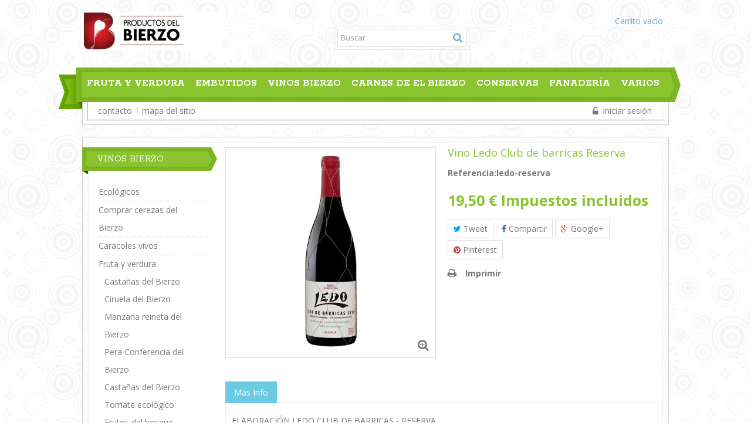

--- FILE ---
content_type: text/html; charset=utf-8
request_url: https://www.productosdelbierzo.com/vinos-bierzo/310-Vino-Ledo-Club-de-barricas-Reserva
body_size: 27571
content:
<!DOCTYPE HTML> <!--[if lt IE 7]><html class="no-js lt-ie9 lt-ie8 lt-ie7" lang="es-es"><![endif]--> <!--[if IE 7]><html class="no-js lt-ie9 lt-ie8 ie7" lang="es-es"><![endif]--> <!--[if IE 8]><html class="no-js lt-ie9 ie8" lang="es-es"><![endif]--> <!--[if gt IE 8]><html class="no-js ie9" lang="es-es"><![endif]--><html lang="es-es"><head><meta http-equiv="Content-Type" content="text/html; charset=utf-8"><title>Vino Ledo Club de barricas Reserva</title><meta name="description" content="Un vino con 37 meses en barrica de Alberto Ledo" /><meta name="keywords" content="alberto ledo, reserva, club de barricas, villafranxa, bierzo, mencia, tinto, vino, comprar" /><meta name="generator" content="PrestaShop" /><meta name="robots" content="index,follow" /><meta name="viewport" content="width=device-width, minimum-scale=0.25, maximum-scale=1.6, initial-scale=1.0" /><meta name="apple-mobile-web-app-capable" content="yes" /><link rel="icon" type="image/vnd.microsoft.icon" href="/img/favicon.ico?1703094581" /><link rel="shortcut icon" type="image/x-icon" href="/img/favicon.ico?1703094581" /><link rel="stylesheet" href="https://www.productosdelbierzo.com/themes/PRS050107/cache/v_72_cc2b1d981d8226b4d0ae27a8abe973ec_all.css" type="text/css" media="all" /><link rel="stylesheet" href="https://www.productosdelbierzo.com/themes/PRS050107/cache/v_72_920c7521ba93906162bf8df250bde263_print.css" type="text/css" media="print" /> <script type="text/javascript">var CUSTOMIZE_TEXTFIELD = 1;
var FancyboxI18nClose = 'Cerrar';
var FancyboxI18nNext = 'Siguiente';
var FancyboxI18nPrev = 'Anterior';
var PS_CATALOG_MODE = false;
var ajax_allowed = true;
var ajaxsearch = true;
var allowBuyWhenOutOfStock = false;
var attribute_anchor_separator = '-';
var attributesCombinations = [];
var availableLaterValue = '';
var availableNowValue = '';
var baseDir = 'https://www.productosdelbierzo.com/';
var baseUri = 'https://www.productosdelbierzo.com/';
var blocksearch_type = 'top';
var contentOnly = false;
var currency = {"id":2,"name":"Euro","iso_code":"EUR","iso_code_num":"978","sign":"\u20ac","blank":"1","conversion_rate":"1.000000","deleted":"0","format":"2","decimals":"1","active":"1","prefix":"","suffix":" \u20ac","id_shop_list":null,"force_id":false};
var currencyBlank = 1;
var currencyFormat = 2;
var currencyRate = 1;
var currencySign = '€';
var currentDate = '2026-01-29 17:15:49';
var customerGroupWithoutTax = false;
var customizationFields = false;
var customizationId = null;
var customizationIdMessage = 'Personalización n°';
var default_eco_tax = 0;
var delete_txt = 'Eliminar';
var displayList = false;
var displayPrice = 0;
var doesntExist = 'Esta combinación no existe para este producto. Por favor, seleccione otra combinación.';
var doesntExistNoMore = 'Este producto está agotado';
var doesntExistNoMoreBut = 'con esos atributos pero está disponible con otros.';
var ecotaxTax_rate = 0;
var fieldRequired = 'Es obligatorio rellenar todos los campos obligatorios antes de guardar su personalización.';
var freeProductTranslation = '¡Gratis!';
var freeShippingTranslation = '¡Envío gratuito!';
var generated_date = 1769703348;
var groupReduction = 0;
var hasDeliveryAddress = false;
var highDPI = false;
var idDefaultImage = 351;
var id_lang = 3;
var id_product = 310;
var img_dir = 'https://www.productosdelbierzo.com/themes/PRS050107/img/';
var img_prod_dir = 'https://www.productosdelbierzo.com/img/p/';
var img_ps_dir = 'https://www.productosdelbierzo.com/img/';
var instantsearch = false;
var isGuest = 0;
var isLogged = 0;
var isMobile = false;
var jqZoomEnabled = false;
var maxQuantityToAllowDisplayOfLastQuantityMessage = 0;
var minimalQuantity = 1;
var noTaxForThisProduct = false;
var oosHookJsCodeFunctions = [];
var page_name = 'product';
var placeholder_blocknewsletter = 'Introduzca su dirección de correo electrónico';
var priceDisplayMethod = 0;
var priceDisplayPrecision = 2;
var productAvailableForOrder = false;
var productBasePriceTaxExcl = 16.115702;
var productBasePriceTaxExcluded = 16.115702;
var productBasePriceTaxIncl = 19.499999;
var productHasAttributes = false;
var productPrice = 19.499999;
var productPriceTaxExcluded = 16.115702;
var productPriceTaxIncluded = 19.499999;
var productPriceWithoutReduction = 19.499999;
var productReference = 'ledo-reserva';
var productShowPrice = true;
var productUnitPriceRatio = 0;
var product_fileButtonHtml = 'Elija el archivo';
var product_fileDefaultHtml = 'Ningún archivo seleccionado';
var product_specific_price = [];
var quantitiesDisplayAllowed = false;
var quantityAvailable = 0;
var quickView = true;
var reduction_percent = 0;
var reduction_price = 0;
var removingLinkText = 'eliminar este producto de mi carrito';
var roundMode = 2;
var search_url = 'https://www.productosdelbierzo.com/search';
var sharing_img = 'https://www.productosdelbierzo.com/351/Vino-Ledo-Club-de-barricas-Reserva.jpg';
var sharing_name = 'Vino Ledo Club de barricas Reserva';
var sharing_url = 'https://www.productosdelbierzo.com/vinos-bierzo/310-Vino-Ledo-Club-de-barricas-Reserva';
var specific_currency = false;
var specific_price = 0;
var static_token = 'b2f0da7740fd41a6dc63185edc323d6d';
var stock_management = 1;
var taxRate = 21;
var toBeDetermined = 'A determinar';
var token = 'b2f0da7740fd41a6dc63185edc323d6d';
var uploading_in_progress = 'Subida en curso, por favor sea paciente.';
var usingSecureMode = true;</script> <script type="text/javascript" src="https://www.productosdelbierzo.com/themes/PRS050107/cache/v_66_99adc23fbbcbd821c9d4a45b003cc988.js"></script> <script type="text/javascript" src="https://www.productosdelbierzo.com/themes/PRS050107/js/megnor/owl.carousel.js"></script> <script type="text/javascript" src="https://www.productosdelbierzo.com/themes/PRS050107/js/megnor/custom.js"></script> <meta property="og:type" content="product" /><meta property="og:url" content="https://www.productosdelbierzo.com/vinos-bierzo/310-Vino-Ledo-Club-de-barricas-Reserva" /><meta property="og:title" content="Vino Ledo Club de barricas Reserva" /><meta property="og:site_name" content="Productos del Bierzo" /><meta property="og:description" content="Un vino con 37 meses en barrica de Alberto Ledo" /><meta property="og:image" content="https://www.productosdelbierzo.com/351-large_default/Vino-Ledo-Club-de-barricas-Reserva.jpg" /><meta property="product:pretax_price:amount" content="16.12" /><meta property="product:pretax_price:currency" content="EUR" /><meta property="product:price:amount" content="19.5" /><meta property="product:price:currency" content="EUR" /><meta property="product:weight:value" content="1.500000" /><meta property="product:weight:units" content="kg" /> <script type="text/javascript">(window.gaDevIds=window.gaDevIds||[]).push('d6YPbH');
				(function(i,s,o,g,r,a,m){i['GoogleAnalyticsObject']=r;i[r]=i[r]||function(){
				(i[r].q=i[r].q||[]).push(arguments)},i[r].l=1*new Date();a=s.createElement(o),
				m=s.getElementsByTagName(o)[0];a.async=1;a.src=g;m.parentNode.insertBefore(a,m)
				})(window,document,'script','//www.google-analytics.com/analytics.js','ga');
				ga('create', 'UA-38594316-1', 'auto');
				ga('require', 'ec');</script><script type="text/javascript">var yotpoAppkey = "JNUbdxeZ47ZeSawEUa4C9yECa9L7XQVmqbHviFaP" ;
	
	function inIframe () {
	    try {
	    	return window.self !== window.top;
	    } catch (e) {
	    	return true;
	    }
	}
	var inIframe = inIframe();
	if (inIframe) {
		window['yotpo_testimonials_active'] = true;
	}
	if (document.addEventListener){
	    document.addEventListener('DOMContentLoaded', function () {
	        var e=document.createElement("script");e.type="text/javascript",e.async=true,e.src="//staticw2.yotpo.com/" + yotpoAppkey  + "/widget.js";var t=document.getElementsByTagName("script")[0];t.parentNode.insertBefore(e,t)
	    });
	}
	else if (document.attachEvent) {
	    document.attachEvent('DOMContentLoaded',function(){
	        var e=document.createElement("script");e.type="text/javascript",e.async=true,e.src="//staticw2.yotpo.com/" + yotpoAppkey  + "/widget.js";var t=document.getElementsByTagName("script")[0];t.parentNode.insertBefore(e,t)
	    });
	}</script> <script type="text/javascript">var base_url='/';</script> <script type="text/javascript">var checkCaptchaUrl ="/modules/eicaptcha/eicaptcha-ajax.php";
						var RecaptachKey = "6LdUEWYUAAAAAC83pAv92Ljvd-6mWLFWJaIb1-P2";
						var RecaptchaTheme = "light";</script> <script src="https://www.google.com/recaptcha/api.js?onload=onloadCallback&render=explicit&hl=es" async defer></script> <script type="text/javascript" src="/modules/eicaptcha//views/js/eicaptcha-modules.js"></script><script defer type="text/javascript">/* * * 2007-2024 PayPal * * NOTICE OF LICENSE * * This source file is subject to the Academic Free License (AFL 3.0) * that is bundled with this package in the file LICENSE.txt. * It is also available through the world-wide-web at this URL: * http://opensource.org/licenses/afl-3.0.php * If you did not receive a copy of the license and are unable to * obtain it through the world-wide-web, please send an email * to license@prestashop.com so we can send you a copy immediately. * * DISCLAIMER * * Do not edit or add to this file if you wish to upgrade PrestaShop to newer * versions in the future. If you wish to customize PrestaShop for your * needs please refer to http://www.prestashop.com for more information. * * @author 2007-2024 PayPal * @author 202 ecommerce <tech@202-ecommerce.com> * @copyright PayPal * @license http://opensource.org/licenses/osl-3.0.php Open Software License (OSL 3.0) * */function updateFormDatas() { var nb = $('#quantity_wanted').val(); var id = $('#idCombination').val();$('.paypal_payment_form input[name=quantity]').val(nb); $('.paypal_payment_form input[name=id_p_attr]').val(id); } $(document).ready( function() { var baseDirPP = baseDir.replace('http:', 'https:'); if($('#in_context_checkout_enabled').val() != 1) { $(document).on('click','#payment_paypal_express_checkout', function() { $('#paypal_payment_form_cart').submit(); return false; }); }var jquery_version = $.fn.jquery.split('.'); if(jquery_version[0]>=1 && jquery_version[1] >= 7) { $('body').on('submit',".paypal_payment_form", function () { updateFormDatas(); }); } else { $('.paypal_payment_form').live('submit', function () { updateFormDatas(); }); }function displayExpressCheckoutShortcut() { var id_product = $('input[name="id_product"]').val(); var id_product_attribute = $('input[name="id_product_attribute"]').val(); $.ajax({ type: "GET", url: baseDirPP+'/modules/paypal/express_checkout/ajax.php', data: { get_qty: "1", id_product: id_product, id_product_attribute: id_product_attribute }, cache: false, success: function(result) { if (result == '1') { $('#container_express_checkout').slideDown(); } else { $('#container_express_checkout').slideUp(); } return true; } }); }$('select[name^="group_"]').change(function () { setTimeout(function(){displayExpressCheckoutShortcut()}, 500); });$('.color_pick').click(function () { setTimeout(function(){displayExpressCheckoutShortcut()}, 500); });if($('body#product').length > 0) { setTimeout(function(){displayExpressCheckoutShortcut()}, 500); }var modulePath = 'modules/paypal'; var subFolder = '/integral_evolution';var fullPath = baseDirPP + modulePath + subFolder; var confirmTimer = false; if ($('form[target="hss_iframe"]').length == 0) { if ($('select[name^="group_"]').length > 0) displayExpressCheckoutShortcut(); return false; } else { checkOrder(); }function checkOrder() { if(confirmTimer == false) confirmTimer = setInterval(getOrdersCount, 1000); }});</script> <link rel="stylesheet" type="text/css" href="https://www.productosdelbierzo.com/themes/PRS050107/css/megnor/custom.css" /><link rel="stylesheet" href="https://fonts.googleapis.com/css?family=Open+Sans:400,700" type="text/css" media="all" /><link rel="stylesheet" href="https://fonts.googleapis.com/css?family=Rokkitt:400,700" type="text/css" media="all"/> <!--[if IE 8]> <script src="https://oss.maxcdn.com/libs/html5shiv/3.7.0/html5shiv.js"></script> <script src="https://oss.maxcdn.com/libs/respond.js/1.3.0/respond.min.js"></script> <![endif]-->  <script>!function(f,b,e,v,n,t,s)
{if(f.fbq)return;n=f.fbq=function(){n.callMethod?
n.callMethod.apply(n,arguments):n.queue.push(arguments)};
if(!f._fbq)f._fbq=n;n.push=n;n.loaded=!0;n.version='2.0';
n.queue=[];t=b.createElement(e);t.async=!0;
t.src=v;s=b.getElementsByTagName(e)[0];
s.parentNode.insertBefore(t,s)}(window,document,'script',
'https://connect.facebook.net/en_US/fbevents.js');
 fbq('init', '726672427425446'); 
fbq('track', 'PageView');</script> <noscript> <img height="1" width="1" src="https://www.facebook.com/tr?id=726672427425446&ev=PageView &noscript=1"/> </noscript></head><body id="product" class="product product-310 product-Vino-Ledo-Club-de-barricas-Reserva category-23 category-vinos-bierzo show-left-column hide-right-column lang_es"><div id="page"><div class="header-container"> <header id="header"><div><div class="container"><div class="row"><div id="header_logo"> <a href="https://www.productosdelbierzo.com/" title="Productos del Bierzo"> <img class="logo img-responsive" src="https://www.productosdelbierzo.com/img/cerezas-del-bierzo-logo-1705091638.jpg" alt="Productos del Bierzo" width="239" height="65"/> </a></div><div id="search_block_top" class="col-sm-4 clearfix"><div id="search_block_top_wrap"><form id="searchbox" method="get" action="//www.productosdelbierzo.com/search" > <input type="hidden" name="controller" value="search" /> <input type="hidden" name="orderby" value="position" /> <input type="hidden" name="orderway" value="desc" /> <input class="search_query form-control" type="text" id="search_query_top" name="search_query" placeholder="Buscar" value="" /> <button type="submit" name="submit_search" class="btn btn-default button-search"> <span>Buscar</span> </button></form></div></div><div class="header_cart block_cart_header clearfix"><div class="shopping_cart"> <a href="https://www.productosdelbierzo.com/ordr" title="Ver mi carrito de compra" rel="nofollow"> <b>Carrito</b> <span class="ajax_cart_quantity unvisible">0</span> <span class="ajax_cart_product_txt unvisible">Producto</span> <span class="ajax_cart_product_txt_s unvisible">Productos</span> <span class="ajax_cart_total unvisible"> </span> <span class="ajax_cart_no_product">vacío</span> </a><div class="cart_block block exclusive"><div class="block_content"><div class="cart_block_list"><p class="cart_block_no_products"> Ningún producto</p><div class="cart-prices"><div class="cart-prices-line first-line"> <span class="price cart_block_shipping_cost ajax_cart_shipping_cost unvisible"> A determinar </span> <span class="unvisible"> Transporte </span></div><div class="cart-prices-line"> <span class="price cart_block_tax_cost ajax_cart_tax_cost">0,00 €</span> <span>Impuestos</span></div><div class="cart-prices-line last-line"> <span class="price cart_block_total ajax_block_cart_total">0,00 €</span> <span>Total</span></div><p> Estos precios se entienden IVA incluído</p></div><p class="cart-buttons"> <a id="button_order_cart" class="btn btn-default button button-small" href="https://www.productosdelbierzo.com/ordr" title="Confirmar" rel="nofollow"> <span> Confirmar<i class="icon-chevron-right right"></i> </span> </a></p></div></div></div></div></div><div id="layer_cart"><div class="clearfix"><div class="layer_cart_product col-xs-12 col-md-6"> <span class="cross" title="Cerrar Ventana"></span> <span class="title"> <i class="icon-check"></i>Producto añadido correctamente a su carrito de la compra </span><div class="product-image-container layer_cart_img"></div><div class="layer_cart_product_info"> <span id="layer_cart_product_title" class="product-name"></span> <span id="layer_cart_product_attributes"></span><div> <strong class="dark">Cantidad</strong> <span id="layer_cart_product_quantity"></span></div><div> <strong class="dark">Total</strong> <span id="layer_cart_product_price"></span></div></div></div><div class="layer_cart_cart col-xs-12 col-md-6"> <span class="title"> <span class="ajax_cart_product_txt_s unvisible"> Hay <span class="ajax_cart_quantity">0</span> artículos en su carrito. </span> <span class="ajax_cart_product_txt "> Hay 1 artículo en su carrito. </span> </span><div class="layer_cart_row"> <strong class="dark"> Total productos: (impuestos inc.) </strong> <span class="ajax_block_products_total"> </span></div><div class="layer_cart_row"> <strong class="dark unvisible"> Total envío:&nbsp;(impuestos inc.) </strong> <span class="ajax_cart_shipping_cost unvisible"> A determinar </span></div><div class="layer_cart_row"> <strong class="dark">Impuestos</strong> <span class="price cart_block_tax_cost ajax_cart_tax_cost">0,00 €</span></div><div class="layer_cart_row"> <strong class="dark"> Total (impuestos inc.) </strong> <span class="ajax_block_cart_total"> </span></div><div class="button-container"> <span class="continue btn btn-default button exclusive-medium" title="Seguir comprando"> <span> <i class="icon-chevron-left left"></i>Seguir comprando </span> </span> <a class="btn btn-default button button-medium" href="https://www.productosdelbierzo.com/ordr" title="Ir a la caja" rel="nofollow"> <span> Ir a la caja<i class="icon-chevron-right right"></i> </span> </a></div></div></div><div class="crossseling"></div></div><div class="layer_cart_overlay"></div><div id="block_top_menu" class="sf-contener clearfix col-lg-12"><div class="cat-title">Categorías</div><ul class="sf-menu clearfix menu-content"><li><a href="https://www.productosdelbierzo.com/15-fruta-bierzo" title="Fruta y verdura">Fruta y verdura</a><ul><li><a href="https://www.productosdelbierzo.com/24-comprar-casta&ntilde;as-del-bierzo" title="Castañas del Bierzo">Castañas del Bierzo</a></li><li><a href="https://www.productosdelbierzo.com/25-ciruela-del-bierzo" title="Ciruela del Bierzo">Ciruela del Bierzo</a></li><li><a href="https://www.productosdelbierzo.com/26-manzana-reineta-del-bierzo" title="Manzana reineta del Bierzo">Manzana reineta del Bierzo</a></li><li><a href="https://www.productosdelbierzo.com/27-pera-conferencia-del-bierzo" title="Pera Conferencia del Bierzo">Pera Conferencia del Bierzo</a></li><li><a href="https://www.productosdelbierzo.com/28-casta&ntilde;as-del-bierzo" title="Castañas del Bierzo">Castañas del Bierzo</a></li><li><a href="https://www.productosdelbierzo.com/42-tomate-ecologico" title="Tomate ecológico">Tomate ecológico</a></li><li><a href="https://www.productosdelbierzo.com/51-frutos-del-bosque" title="Frutos del bosque">Frutos del bosque</a></li><li><a href="https://www.productosdelbierzo.com/44-comprar-cerezas-Bierzo" title="Comprar Cerezas online">Comprar Cerezas online</a></li><li><a href="https://www.productosdelbierzo.com/16-cerezas-del-bierzo" title="Cerezas del Bierzo">Cerezas del Bierzo</a></li><li><a href="https://www.productosdelbierzo.com/73-patata" title="Patata">Patata</a></li></ul></li><li><a href="https://www.productosdelbierzo.com/38-embutidos-del-bierzo" title="Embutidos">Embutidos</a><ul><li><a href="https://www.productosdelbierzo.com/40-chorizos-del-bierzo-el-sabor-aut&eacute;ntico-de-la-comarca" title="Chorizos del Bierzo, el sabor auténtico de la comarca">Chorizos del Bierzo, el sabor auténtico de la comarca</a></li><li><a href="https://www.productosdelbierzo.com/41-cecina-del-bierzo" title="Cecina del Bierzo">Cecina del Bierzo</a></li><li><a href="https://www.productosdelbierzo.com/47-quesos-del-bierzo" title="Quesos del bierzo">Quesos del bierzo</a></li><li><a href="https://www.productosdelbierzo.com/65-embutidos-halal-certificados" title="Embutidos Halal">Embutidos Halal</a></li><li><a href="https://www.productosdelbierzo.com/39-botillo-del-bierzo" title="Botillo del Bierzo">Botillo del Bierzo</a></li><li><a href="https://www.productosdelbierzo.com/74-salazones" title="Salazones">Salazones</a></li></ul></li><li><a href="https://www.productosdelbierzo.com/23-vinos-bierzo" title="Vinos Bierzo">Vinos Bierzo</a><ul><li><a href="https://www.productosdelbierzo.com/30-vinos-blancos" title="Vinos Blancos">Vinos Blancos</a></li><li><a href="https://www.productosdelbierzo.com/31-vinos-espumosos" title="vinos Espumosos">vinos Espumosos</a></li><li><a href="https://www.productosdelbierzo.com/32-rosado" title="Vino rosado">Vino rosado</a></li><li><a href="https://www.productosdelbierzo.com/33-vinos-tintos" title="Vinos tintos">Vinos tintos</a></li><li><a href="https://www.productosdelbierzo.com/34-maceracion-carbonica" title="Maceración carbónica">Maceración carbónica</a></li><li><a href="https://www.productosdelbierzo.com/37-lotes-de-vino" title="Lotes de vino">Lotes de vino</a></li><li><a href="https://www.productosdelbierzo.com/52-otros-vinos" title="Otros vinos">Otros vinos</a></li></ul></li><li><a href="https://www.productosdelbierzo.com/58-carnes-bierzo" title="Carnes de el Bierzo">Carnes de el Bierzo</a></li><li><a href="https://www.productosdelbierzo.com/14-Conservas" title="Conservas">Conservas</a><ul><li><a href="https://www.productosdelbierzo.com/71-pates-veganos" title="Patés Veganos">Patés Veganos</a></li><li><a href="https://www.productosdelbierzo.com/21-cerezas-en-conserva" title="Cerezas en conserva">Cerezas en conserva</a></li><li><a href="https://www.productosdelbierzo.com/70-pat&eacute;s-veganos" title="Patés veganos">Patés veganos</a></li><li><a href="https://www.productosdelbierzo.com/22-Pimientos-del-Bierzo" title="Pimientos del Bierzo">Pimientos del Bierzo</a></li><li><a href="https://www.productosdelbierzo.com/29-miel-del-bierzo" title="Miel del Bierzo">Miel del Bierzo</a></li><li><a href="https://www.productosdelbierzo.com/18-higos-zoupeiros" title="Higos zoupeiros del Bierzo">Higos zoupeiros del Bierzo</a></li><li><a href="https://www.productosdelbierzo.com/19-membrillo" title="Membrillo natural">Membrillo natural</a></li><li><a href="https://www.productosdelbierzo.com/20-mermeladas-naturales" title="Mermeladas naturales">Mermeladas naturales</a></li><li><a href="https://www.productosdelbierzo.com/36-lotes-de-productos-del-bierzo" title="Lotes de productos del Bierzo">Lotes de productos del Bierzo</a></li><li><a href="https://www.productosdelbierzo.com/17-castanas-en-conserva" title="Castañas en conserva">Castañas en conserva</a></li><li><a href="https://www.productosdelbierzo.com/75-aperitivos" title="Aperitivos">Aperitivos</a></li></ul></li><li><a href="https://www.productosdelbierzo.com/63-pan-del-bierzo" title="Panadería">Panadería</a><ul><li><a href="https://www.productosdelbierzo.com/46-empanada-del-bierzo" title="Empanada del Bierzo">Empanada del Bierzo</a></li><li><a href="https://www.productosdelbierzo.com/64-pan-bierzo" title="Pan">Pan</a></li></ul></li><li><a href="https://www.productosdelbierzo.com/48-varios" title="Varios">Varios</a><ul><li><a href="https://www.productosdelbierzo.com/60-Cervezas-artesanas" title="Cervezas artesanas">Cervezas artesanas</a></li><li><a href="https://www.productosdelbierzo.com/62-quesos" title="Quesos">Quesos</a></li><li><a href="https://www.productosdelbierzo.com/67-aceite-bierzo" title="Aceite">Aceite</a></li><li><a href="https://www.productosdelbierzo.com/69-cestas" title="CESTAS">CESTAS</a></li><li><a href="https://www.productosdelbierzo.com/35-licores" title="Licores">Licores</a></li></ul></li></ul></div><div class="nav"><div class="nav_inner"><div class="container"><div class="row"> <nav><div class="header_permentlink"><div class="tm_permenu_inner"><div class="headertoggle_img">&nbsp;</div></div><ul id="header_links"><li id="header_link_contact"><a href="https://www.productosdelbierzo.com/contact-us" title="contacto">contacto</a></li><li id="header_link_sitemap"><a href="https://www.productosdelbierzo.com/sitemap" title="mapa del sitio">mapa del sitio</a></li><li id="header_link_bookmark"> <script type="text/javascript">writeBookmarkLink('https://www.productosdelbierzo.com/content/1-informacion-env&iacute;o', 'Información de envío - Productos del Bierzo', 'favoritos');</script> </li></ul></div><div class="header_user_info"><ul><li class="li_login last"> <a class="login" href="https://www.productosdelbierzo.com/my-account" rel="nofollow" title="Entrar a tu cuenta de cliente"> Iniciar sesión </a></li></ul></div></nav></div></div></div></div></div></div></div> </header></div><div class="columns-container"><div id="columns" class="container"><div class="inner_container"><div class="inner_container_sub"><div id="slider_row" class="row"></div><div class="row" id="columns_inner"><div id="left_column" class="column col-xs-12" style="width:23%;"><div id="categories_block_left" class="block"><h2 class="title_block"> Vinos Bierzo</h2><div class="block_content"><ul class="tree "><li > <a href="https://www.productosdelbierzo.com/59-ecologico-bierzo" title="Productos procedentes de cultivo ecológico certificado. Somos conocedores de los enormes esfuerzos que hacen personas como Luisa, Pachu, Juan, Lucia, Encina o Prada a tope...Son nuestros recolectores y productores ecológicos. Frente al intrusismo de quien asegura que sus productos son ecológicos porqué: &quot;No les echa nada&quot; está&nbsp;las respuesta&nbsp;profesional&nbsp;de estos agricultores a los que sus tierras les son controladas por la comunidad de Castilla y León. Disfruta de los mejores vinos,&nbsp;fruta, hortalizas y verduras con la seguridad de comer productos orgánicos certificados."> Ecológicos </a></li><li > <a href="https://www.productosdelbierzo.com/66-comprar-cerezas-internet" title="Comprar cerezas del Bierzo y recibirlas en 24 horas en cualquier punto de España peninsular es ya una realidad. La Cereza del Bierzo es recogida a mano en el campo y cuenta con la mejor calidad y tradición. Nosotros seleccionamos la más exclusiva para hacértela llegar a casa en pocas horas. Sólo venta online de cerezas del Bierzo de la mejor calidad, y de gran tamaño, somos exigentes y te las hacemos llegar de la mejor forma posible, sin sufrir golpes de calor gracias a las cajas de EPS que evitan los golpes de calor. &nbsp; &nbsp;"> Comprar cerezas del Bierzo </a></li><li > <a href="https://www.productosdelbierzo.com/68-caracoles-vivos-bierzo" title="Caracoles vvos de la mejor calidad, criados en granja con todas las garantías higiénicas y sanitarias"> Caracoles vivos </a></li><li > <a href="https://www.productosdelbierzo.com/15-fruta-bierzo" title="La comarca del Bierzo dispone de un clima privilegiado, mezcla del oceánico, continental y mediterraneo que permite producir una gran cantidad de productos de la huerta y fruta en los meses de primavera, verano y otoño, en la cercanía del invierno, cierra el ciclo&nbsp;la castaña. Disfruta de la mejor fruta fresca y recíbela en 24 horas, recogida en origen y enviada en las mejores condiciones."> Fruta y verdura </a><ul><li > <a href="https://www.productosdelbierzo.com/24-comprar-castañas-del-bierzo" title="Comprar castañas del Bierzo. El oro marrón . La castaña de nuestra comarca es una de las más apreciadas en el mercado mundial. Tenemos un especial cuidado para seleccionar&nbsp;las mejores castañas &nbsp;y sólo enviar un fruto&nbsp;único en cualquiera de sus tamaños. Disfruta del oro marrón en temporada. Una gran parte de los&nbsp;castaños del Bierzo son centenarios, llegando a los 600 años en muchos casos, y es que aunque fueron los romanos quienes trajeron este árbol, se adaptó perfectamente al clima del Bierzo, siendo su fruto uno de los más apreciados por su dulzor. Las castañas del Bierzo &nbsp;son mucho más que un simple fruto seco. Son un auténtico tesoro gastronómico, reconocido por su sabor inigualable y sus propiedades nutricionales. Originarias de las tierras leonesas, estas castañas se han convertido en un símbolo de la región y un ingrediente imprescindible en la cocina tradicional. Un tesoro nutricional Las castañas del Bierzo son una fuente natural de energía, ricas en hidratos de carbono complejos que proporcionan una liberación lenta y sostenida de glucosa. Además, son una excelente fuente de fibra, lo que favorece la digestión y ayuda a mantener un peso saludable. Pero sus beneficios van más allá. Las castañas también contienen vitaminas del grupo B, vitamina C y minerales como potasio, fósforo y magnesio, esenciales para el buen funcionamiento del organismo. Versatilidad en la cocina La versatilidad culinaria de las castañas del Bierzo es infinita. Desde las clásicas castañas asadas hasta elaboradas recetas como crema de castañas , marrón glacé o puré de castañas , este fruto seco se adapta a cualquier paladar y ocasión. Su sabor dulce y ligeramente tostado las convierte en un ingrediente perfecto para postres, pero también pueden utilizarse en platos salados, como rellenos para carnes o aves, o como acompañamiento de guisos. La Castaña del Bierzo, un producto de calidad La Castaña del Bierzo cuenta con una Denominación de Origen Protegida (DOP), lo que garantiza su origen y calidad. Los castaños crecen en un entorno natural privilegiado, lo que se traduce en un fruto de sabor intenso y textura melosa."> Castañas del Bierzo </a></li><li > <a href="https://www.productosdelbierzo.com/25-ciruela-del-bierzo" title="Ya puedes comprar ciruela claudia reina y la ciruela claudia del Bierzo. La ciruela claudiae es la más reconocida de la comarca del Bierzo. Además de para comer fresca, se utiliza para mermeladas y compotas. Ahora la puedes disfrutar en casa llegando en 24 horas del árbol a tu domicilio."> Ciruela del Bierzo </a></li><li > <a href="https://www.productosdelbierzo.com/26-manzana-reineta-del-bierzo" title="Comprar manzana reineta Bierzo. La manzana reineta del Bierzo es otro de nuestros productos más característico, no hay otra igual en España. Con una mezcla de acidez y dulzor que la hacen irrepetible. Fruto achatado, más ancho que alto, con peciolo corto y una cavidad calicínica (base) cerrada. El color en recolección es un verde sin brillo de fondo, con herrumbre superficial típica (Russeting), lo que le confiere la principal diferencia a simple vista con otras reinetas. La dureza de la Reineta Blanca y Reineta Gris producidas en la Comarca de El Bierzo es extraordinariamente alta, siendo superior a cualquier referencia bibliográfica encontrada sobre variedades del tipo reineta y a muestras de variedades del tipo reineta procedentes de otras zonas de España. Sus especiales cualidades físicas y organolépticas se centran en: &nbsp;&nbsp;&nbsp; Elevada dureza de la pulpa. &nbsp;&nbsp;&nbsp; Mejor textura al morder (nada harinosa). &nbsp;&nbsp;&nbsp; Alto contenido en azúcares. &nbsp;&nbsp;&nbsp; Equilibrio entre acidez y dulzor. &nbsp;&nbsp;&nbsp; Gran sabor y aromas intensos. &nbsp;&nbsp;&nbsp; Fruto muy jugoso. &nbsp;&nbsp;&nbsp; Y... la manzana Reineta del Bierzo tiene cinco veces más Vitamina C que cualquier otra manzana.&nbsp;"> Manzana reineta del Bierzo </a></li><li > <a href="https://www.productosdelbierzo.com/27-pera-conferencia-del-bierzo" title="Comprar Pera Conferencia del Bierzo en Internet. Variedad de pera producida en nuestra comarca que dispone del sello de calidad Marca de Garantía. Según diversas opiniones, la historia de los frutales y su introducción en El Bierzo está vinculada, al igual que la viña y el castaño, a la colonización del Imperio Romano en nuestra comarca.&nbsp;Otros opinan que fueron las órdenes religiosas con sus monasterios y huertas adyacentes las que contribuyeron a su introducción, especialmente a los largo de los siglos XII, XIII y XIV junto a peregrinaciones jacobeas, siendo múltiples las citas y referencias de los visitantes y peregrinos durante estos siglos.&nbsp;Quizás fueran los miembros de la extraña y enigmática Orden Militar del temple, asentada desde 1178 hasta 1312 en los castillos de Ponferrada, Cornatel, Aguiar, Sarracín y Balboa los que supiesen apreciar nuestra fruta aunque no fuesen éstos sus menesteres más reconocidos. Quizás, y a diferencia de la viña y el castaño introducidos por los griegos y romanos desde su origen centrado en Asia Menor, las peras berciana tengan su origen ligado a la evolución de la Europa actual a partir del antiguo continente Eurosiberiano.&nbsp; Para la Marca de Garantía solo se admiten las peras de la variedad conferencia y de las categorías comerciales Extra y I, quedando excluida la categoría II. Pieza Entera: • Tamaño: Calibre grande • Forma: Piriforme alargada simétrica • Color: Verde claro intenso con matices pardos y amarillentos • Russeting: Intenso y NATURAL • Olor: Intensidad media &nbsp; Pieza de pera en trozos: • Dureza al corte: Alta • Jugosidad al corte: Elevada • Piel dura • Carne blanda y tersa • Olor con intensidad media • Color de la carne blanco amarillento"> Pera Conferencia del Bierzo </a></li><li > <a href="https://www.productosdelbierzo.com/28-castañas-del-bierzo" title="Comprar castañas del Bierzo. El oro marrón del Bierzo . La castaña de nuestra comarca es una de las más apreciadas en el mercado mundial. En Cerezas Del Bierzo, tenemos un especial cuidado para seleccionar este producto y sólo envíar un fruto premium en cualquiera de sus tamaños. Ya puedes comprar castañas del Bierzo en nuestra tienda. La castaña protegida bajo el sello Marca de Garantía puede presentarse bajo las siguientes formas: en fresco, secas, harina de castaña, pasta de castaña o cocidas naturales. Este hecho permite la comercialización de la castaña más allá de la época de recolección, debido a que su elaboración permite la conservación y disfrute de todas sus cualidades intactas. Actualmente en El Bierzo, son varias las empresas vinculadas a la castaña. Desde la recogida y selección del fruto, pasando por los almacenes exportadores y las empresas encargadas de la transformación de la castaña para su posterior comercialización. La transformación de la castaña es una novedad que nos permite disfrutar de este fruto de una forma más allá del producto fresco. La repostería y la cocina admiten este tipo de productos, muy introducidos en la alimentación de otros países como Italia. La harina de castaña es más dulce que la harina de trigo, por lo que es muy apreciada para la elaboración de tartas, magdalenas, pan dulce... Las castañas en conserva se presentan cocidas y peladas, y tienen muchos usos dentro de la cocina, para platos dulces y salados. Utilizadas de forma tradicional para recetas típicamente navideñas, su desestacionalización es cada día más evidente. Si buscas comprar castañas al por mayor o para colectivos contacta con nosotros en el 615499243 o en hola@productosdelbierzo.com"> Castañas del Bierzo </a></li><li > <a href="https://www.productosdelbierzo.com/42-tomate-ecologico" title="Comprar tomate ecológico del Bierzo. Si ya no recuerdas como sabe el tomate la huerta, ahora puedes volver a disfrutar con&amp;nbsp;nuestro tomate ecológico natural cosechado en el Bierzo con todo el sabor, como debe de ser. El tomate que llega a tu casa es ecológico certificado por la licencia de nuestros recolectores&amp;nbsp; inscritos en la Junta de Castilla y León como productores ecológicos . Con total confianza. Abrir la caja cortar el tomate y disfrutar de su olor y sabor. Al natural, en ensalada...sobran las palabras.El tomate natural no es todo igual: unos tomates son más pequeños y otros más grandes, unos son desiguales&amp;nbsp;y otros son incluso feos pero es que el tomate de verdad es así, cada fruto es diferente. El tomate se recolecta un poco antes de la maduración total para que de esta manera llegue a tu casa en perfecto estado y listos para consumir. Si llegan un poco verdes un día o un par de días a temperatura ambiente y la maduración será perfecta.Si deseas que el tomate llegue más o menos maduro coméntalo en las notas del pedido en el proceso de compra e intentaremos cumplir al máximo tu petición"> Tomate ecológico </a></li><li > <a href="https://www.productosdelbierzo.com/51-frutos-del-bosque" title="Novedad. Ya disponibles para comprar diferentes frutos del bosque. Cultivados con método ecológico en diferentes fincas de Fuentesnuevas, Cuatrovientos (Ponferrada) e incluso en las inmediaciones del Puerto de Piedrafita del Cebreiro, la frontera entre Galicia y El bierzo, donde se encuentra el frío necesario para que se produzcan algunas variedades. Disponemos de fresas durante todo el verano que es la época en la que las fresas deben de nacer, por ello su sabor es mucho&nbsp;más intenso que el de los métodos de adelanto de cosecha. Más horas de sol = más sabor. Los fuertes colores son pigmentos sintetizados por la planta. Las últimas investigaciones han descubierto propiedades medicinales de los polifenoles pigmentados, como flavonoide, antocianina, tanino y otros fitoquímicos localizados principalmente en la piel y semillas. Muchos frutas del bosque tienen pigmentos antioxidantes y una alta capacidad de absorción de radicales de oxígeno (&quot;ORAC&quot;) entre alimentos vegetales. Cultivo ecológico certificado por la Junta de Castilla y León."> Frutos del bosque </a></li><li > <a href="https://www.productosdelbierzo.com/44-comprar-cerezas-Bierzo" title="&nbsp; Comprar Cerezas de primera calidad Comprar cerezas frescas y deliciosas online ¿Buscas&nbsp; comprar cerezas &nbsp;de la mejor calidad? En nuestra tienda online te ofrecemos las cerezas más frescas, dulces y jugosas, directamente del campo a tu mesa. Nuestras cerezas son seleccionadas cuidadosamente para garantizarte un sabor excepcional y una textura perfecta en cada bocado. Al&nbsp; comprar cerezas &nbsp;con nosotros, disfrutarás de: Frescura garantizada : Recogidas en su punto óptimo de maduración. Origen de confianza : Cultivadas por agricultores locales comprometidos con la calidad. Envío rápido : Llegan a tu hogar en 24-48 horas, manteniendo todo su sabor y propiedades. Las cerezas no solo son un manjar natural, sino que también son ricas en antioxidantes, vitaminas y minerales, ideales para cuidar tu salud mientras disfrutas de un snack delicioso. ¿Por qué&nbsp; comprar cerezas &nbsp;en nuestra tienda? Precios competitivos : La mejor relación calidad-precio del mercado. Opciones de envío flexible : A domicilio o recogida en punto cercano. Compra segura : Pago fácil y protegido. No esperes más para disfrutar de este fruto rojo tan especial.&nbsp; Comprar cerezas &nbsp;nunca fue tan fácil y satisfactorio. ¡Haz tu pedido ahora y déjate conquistar por su sabor único! Sólo las más grandes, sólo las mejores. Comercializamos sólo cereza de los calibres más grandes, fruta gourmet, que no pasa desapercibida en la mesa. Seleccionada y elegida una a una en el mismo árbol por los productores. ¿Cual es nuestra diferencia? Cuando compras cerezas del Bierzo en nuestra página se selecciona una primera vez directamente en el campo, y es que sólo enviamos cerezas de las variedades más sabrosas de nuestros árboles situados en los pueblos que producen mejor fruto de la comarca eligiendo por calibres y eliminando aquella que puede tener defectos, exceso de maduración etc, de forma manual en el campo. Es importante que sepas que desde que se recolecta el fruto&nbsp;del árbol&nbsp; no pasa por cámara de frío. A&nbsp;media tarde se entrega a la empresa de transporte en nuestras cajas con&nbsp; propiedades isotérmicas , estas cajas&nbsp;garantizan que las cerezas llegan en las mejores condiciones a tu casa, evitando los posibles golpes de calor durante el reparto. Además el precinto garantiza que el producto no se ha tocado hasta el destino. Ten la seguridad de que vale la pena la diferencia. ¿Has probado otras ideas? Sugerencia de Recetas: Cerezas salteadas al vino Gazpacho de cereza Pastel de cerezas Ajoblanco con langostinos a la llama y cerezas Comprar Cerezas premium Prueba nuestra cereza, estamos seguros de que no te defraudará.&nbsp;Su sabor, frescor y tamaño te harán disfrutar de una fruta extraordinaria. Tu cereza se recoge por las tardes y se envasa&nbsp;en menos de dos horas así preservamos su frescura, enviamos tus cerezas en una caja isotérmica y a través de MRW con servicio 24 horas para la península, evitando cámaras de frío e intermediarios. Directa a tu casa. Entra en cerezasdelbierzo.com &nbsp; y llévate la mejor cereza. Para tu comodidad y seguridad admitimos: Paypal, tarjeta de crédito, transferencia y contrareembolso. Disfruta de la mejor cereza.&nbsp;Disponemos de cajas de 2 y 4Kg La cereza y el Bierzo La cereza se supone que llegó a la comarca a través del camino de Santiago que cruza nuestro valle de Este a Oeste. El Bierzo es un valle donde confluyen el clima Oceánico y Continental, por ello, la tierra es fértil y permite conseguir lo mejor de los dos. El nombre Bierzo, procede de Bergidum que significa Vergel, que fue lo que los primeros pobladores encontraron al cruzar las montañas que nos separan de la meseta. Esta característica hace que los inviernos, aunque humedos, no lo sean tanto como en Galicia y aunque fríos, no lo sean tanto como en León o en Castilla. Esto permite que tanto las cerezas como el resto de la fruta, la verdura y la vid, unido al suelo de nuestra tierra, consigan&nbsp;un sabor muy especial, único y de calidad. ¿Sabías qué? La cereza es el único fruto de hueso no climatérico (No madura una vez cosechado, por lo que si se recolecta siempre justo antes del envío para que no pierda su sabor. El fruto del cerezo siempre ha sido muy apreciado por sus cualidades y su uso se ha extendido en infinidad de preparados. En nuestro organismo tienen una acción altamente benéfica, pues contribuye como toda fruta al desarrollo integral del sistema inmunológico y al crecimiento normal en los niños. Las vitaminas y minerales que poseen nos ayudan muchísimo al buen rendimiento y fortaleza de las funciones cerebrales, contribuye a la buena memoria, vitaliza todo el organismo regenerando las funciones excretoras y sanguíneas. Para las personas con problemas de corazón &nbsp;la cereza es un buen aliado para protegerse de problemas repentinos y con ella se fortalecerá el sistema coronario, pues robustece la sangre y el corazón. Las sustancias contenidas en las cerezas hacen que disuelvan impurezas del organismo, expulsando ismácido úrico del mismo, pues tiene una acción depurativa de primer orden en la sangre y el organismo en general. Las cerezas del Bierzo, son conocidas como “súper fruta”,es una fruta con muchos antioxidantes llamados antocianinas ayudan en la reducción de enfermedades cardíacas y cáncer. Las cerezas del Bierzo son ricas en vitaminas C, E, potasio, magnesio, hierro, ácido fólico y fibra. Las cerezas del Bierzo contienen melatonina, antioxidante que te ayudan a regular el ritmo cardíaco y los ciclos de sueño del cuerpo. Las cerezas Del Bierzo son una fantástica fuente de beta-caroteno (vitamina A)."> Comprar Cerezas online </a></li><li > <a href="https://www.productosdelbierzo.com/16-cerezas-del-bierzo" title="Sólo las más grandes, sólo las mejores. En Cerezasdelbierzo.com comercializamos sólo cereza de los calibres más grandes, fruta gourmet, que no pasa desapercibida en la mesa. Seleccionada y elegida una a una en el mismo árbol por los productores. ¿Cual es nuestra diferencia? La cereza que compras en nuestra página se seleccionan manualmente en el campo, y es que sólo enviamos cerezas de las variedades más sabrosas de nuestros árboles situados en los pueblos que producen mejor fruto de la comarca eligiendo por calibres y eliminando aquella que puede tener defectos, exceso de maduración etc. Una vez en nuestro almacén se vuelve a hacer una segunda selección visual para intentar que no se nos cuele en tu pedido una cereza no deseada. Es importante que sepas que desde que se arranca del árbol no pasa por cámara de frío Una vez recolectada y a media tarde se entrega a la empresa de transporte en nuestras cajas con propiedades isotérmicas , estas cajas&nbsp;garantizan que las cerezas llegan en las mejores condiciones a tu casa, evitando los posibles golpes de calor durante el reparto. Además el precinto garantiza que el producto no se ha tocado hasta el destino. Ten la seguridad de que vale la pena la diferencia. &nbsp; Las cerezas del Bierzo, son también denominadas como&nbsp; “súper fruta” , con&nbsp;antioxidantes que&nbsp;ayudan en la&nbsp; reducción de enfermedades del corazón y el cáncer. &nbsp; Las cerezas del Bierzo &nbsp;contienen melatonina , antioxidante que ayuda con los ciclos de sueño del cuerpo. Las cerezas del Bierzo son una excelente fuente de beta-caroteno (vitamina A) no en vano&nbsp; contienen 19 veces más beta-caroteno que arándanos y fresas. &nbsp; Las cerezas del Bierzo&nbsp; ricas en vitaminas C, E, potasio, magnesio, hierro, ácido fólico y fibra. Las cerezas del Bierzo previenen la pérdida de la memoria. &nbsp; Las cerezas del Bierzo&nbsp;contienen antocianinas que &nbsp;puede prevenir&nbsp;la inflamación y síntomas de artritis y gota. Comer cerezas del Bierzo&nbsp; reduce el riesgo de padecer diabetes. &nbsp; Las cerezas del Bierzo&nbsp; disponen de una gran cantidad de fibra . Las cerezas del Bierzo se pueden comer como merienda o postre ya que aportan pocas &nbsp;calorías. &nbsp; &nbsp; ¿Eres profesional? ¿Necesitas grandes cantidades? Llámanos al 615499243 &nbsp;"> Cerezas del Bierzo </a></li><li class="last"> <a href="https://www.productosdelbierzo.com/73-patata" title=""> Patata </a></li></ul></li><li > <a href="https://www.productosdelbierzo.com/38-embutidos-del-bierzo" title="Elige comprar Embutidos del Bierzo León, productos cárnicos de primera calidad. Botillo del Bierzo con Indicación Geográfica Protegida, todos los embutidos del Bierzo: herraduras de chorizo, cecina, lacón cocido, chorizos frescos y curados. Todo del Bierzo y de primera calidad. Llega a tu casa protegido y con las máximas garantías higiénicas."> Embutidos </a><ul><li > <a href="https://www.productosdelbierzo.com/40-chorizos-del-bierzo-el-sabor-auténtico-de-la-comarca" title="El chorizo del Bierzo: un manjar para los sentidos Sumérgete en la tradición charcutera leonesa con nuestro exquisito chorizo del Bierzo. Elaborado de forma artesanal con carnes de primera calidad y pimentón, nuestro chorizo es un auténtico manjar que deleitará tu paladar. ¿Por qué elegir nuestro chorizo del Bierzo? Sabor auténtico: Elaborado siguiendo las recetas tradicionales, nuestro chorizo conserva todo el sabor y aroma de la montaña leonesa. Calidad superior: Utilizamos únicamente carnes de cerdo seleccionadas y pimentón de primera para garantizar un producto de máxima calidad. Versatilidad: Nuestro chorizo es perfecto para cualquier ocasión, tanto para disfrutar en casa como para regalar. Producción artesanal: Cada pieza de nuestro chorizo es elaborada de forma artesanal, lo que garantiza su sabor único y auténtico. Descubre las variedades de chorizo del Bierzo: En nuestra tienda online encontrarás una amplia variedad de chorizo del Bierzo para satisfacer todos los gustos: Chorizo curado: Ideal para cortar en lonchas finas y disfrutar como aperitivo o en bocadillos. Chorizo fresco: Perfecto para cocinar a la parrilla o en guisos. Chorizo picante: Para los amantes de los sabores intensos. ¡No esperes más para probar el auténtico sabor del Bierzo!"> Chorizos del Bierzo, el sabor auténtico de la comarca </a></li><li > <a href="https://www.productosdelbierzo.com/41-cecina-del-bierzo" title="Compra cecina de vaca en nuestra tienda y disfruta de un sabor único e inconfundible. Etimológicamente la palabra cecina deriva del término latino siccus, que significa seco, o bien, del término céltico ciercina que se refiere al cierzo o viento. El Diccionario de la Real Academia de la Lengua define la cecina como “carne salada, enjuta y seca al aire, al sol, o al humo”"> Cecina del Bierzo </a></li><li > <a href="https://www.productosdelbierzo.com/47-quesos-del-bierzo" title="Quesos peculiares, diferentes, especiales&nbsp;así son los quesos que se fabrican en nuestra comarca. Los sabores fuertes como el queso de leche de cabra. Siempre de pequeñas empresas familiares donde las cosas se hacen como antes."> Quesos del bierzo </a></li><li > <a href="https://www.productosdelbierzo.com/65-embutidos-halal-certificados" title=""> Embutidos Halal </a></li><li > <a href="https://www.productosdelbierzo.com/39-botillo-del-bierzo" title="Descubre en nuestra tienda online la mejor selección de productos tradicionales del Bierzo, con especial protagonismo para el Botillo del Bierzo , el embutido estrella de la gastronomía berciana. Con Indicación Geográfica Protegida (IGP) , el Botillo del Bierzo destaca por su sabor intenso y su elaboración artesanal, siguiendo las tradiciones transmitidas de generación en generación. Además de poder comprar&nbsp; Botillo del Bierzo , encontrarás una cuidada variedad de embutidos tradicionales , como chorizo berciano , androlla y otros productos cárnicos de calidad que complementarán a la perfección tus recetas típicas de la región. ¿Qué productos incluye esta categoría? Botillo del Bierzo IGP : El protagonista indiscutible, elaborado con costillas, rabo de cerdo y especias, ideal para preparar cocido berciano. Chorizo berciano : Un embutido tradicional que acompaña a la perfección al botillo en cualquier cocido o plato típico de la zona. Androlla : Otro embutido tradicional, elaborado con costilla de cerdo, pimentón y ajo, perfecto para guisos y platos contundentes. Ventajas de comprar embutidos tradicionales del Bierzo Calidad garantizada : Todos nuestros embutidos cuentan con certificaciones que aseguran su calidad y autenticidad. Envío rápido y seguro : Recibe tu pedido cómodamente en casa, con envíos que garantizan la frescura y conservación de los productos. Sabor auténtico : Disfruta del auténtico sabor del Bierzo en cada bocado, con productos que respetan las recetas tradicionales. ¿Cómo disfrutar de los productos del Bierzo? El Botillo del Bierzo , acompañado de patatas, berza y chorizo, es el plato más popular. En nuestra tienda online, además de los ingredientes para prepararlo, encontrarás embutidos que te permitirán preparar otras recetas tradicionales o disfrutar de una tabla de embutidos típicos del Bierzo . Compra ahora en nuestra categoría de Botillo y embutidos del Bierzo y disfruta de la mejor gastronomía de la región en tu hogar."> Botillo del Bierzo </a></li><li class="last"> <a href="https://www.productosdelbierzo.com/74-salazones" title=""> Salazones </a></li></ul></li><li > <a href="https://www.productosdelbierzo.com/23-vinos-bierzo" class="selected" title="Ya puedes comprar Vinos del Bierzo. Llévate grandes vinos de la D.O Bierzo. El Bierzo es una comarca de la Provincia de León, zona de tradición minera e industrial. Se trata de una rica y fértil llanura que posee características propias en cuanto a suelo y clima al estar rodeada de montañas que la protegen del viento húmedo y frío del Atlántico. Los suelos, de pizarra, también poseen granito y arena. Son húmedos y fértiles y su altitud oscila entre los 450 y los 1.000 metros sobre el nivel del mar. Dispone de un microclima suave que está exento tanto de los rigores de la meseta, como de las humedades gallegas. De hecho la pluviometría media anual no alcanza los 730 mm. y la temperatura media es de 12,3 °C"> Vinos Bierzo </a><ul><li > <a href="https://www.productosdelbierzo.com/30-vinos-blancos" title="Del año. Elaborados con las variedades Doña Blanca, Godello y Palomino. Selección de mostos en prensado y elaboraciones de espumosos con Doña Blanca. Graduaciones alcohólicas adquiridas entre 10 y 13 grados. &nbsp;"> Vinos Blancos </a></li><li > <a href="https://www.productosdelbierzo.com/31-vinos-espumosos" title="Es la apuesta de Prada a tope por los espumosos de calidad, se llama Xamprada y sorprende a quien lo prueba, ahora ya puedes comprar Xamprada en nuestra tienda online, perfecto para brindar."> vinos Espumosos </a></li><li > <a href="https://www.productosdelbierzo.com/32-rosado" title=""> Vino rosado </a></li><li > <a href="https://www.productosdelbierzo.com/33-vinos-tintos" title=""> Vinos tintos </a></li><li > <a href="https://www.productosdelbierzo.com/34-maceracion-carbonica" title="Mencía 100 %, la maceración manifiesta todo su potencial aromático. Este vino ha sido profeta en España de la maceración.Se ensayó el modo en 1992 con quince mil botellas y.ganó un Zarcillo de Plata."> Maceración carbónica </a></li><li > <a href="https://www.productosdelbierzo.com/37-lotes-de-vino" title=""> Lotes de vino </a></li><li class="last"> <a href="https://www.productosdelbierzo.com/52-otros-vinos" title=""> Otros vinos </a></li></ul></li><li > <a href="https://www.productosdelbierzo.com/58-carnes-bierzo" title="Ya puedes&nbsp;comprar online la mejor carne de el Bierzo y los Ancares, ganado cuidado&nbsp;en pastos naturales y al aire libre en el&nbsp; Valle de Fornela y en las mejores zonas de la montaña leonesa . Con todo el sabor. La carne llega desde la montaña berciana a la sala de despiece en Ponferrada y ahí se envasa al vacío para que te la enviemos en caja isotérmica&nbsp;mediante envío refrigerado a tu casa o restaurante. Lo recibirás en&nbsp; 24&nbsp;horas desde que hagas el pedido, eso si, la carne pasa menos de 24 horas en el viaje y siempre en frío. “ Ahora en cerezasdelbierzo y productosdelbierzo.comencontrarás tu tienda por excelencia&nbsp;para comprar carne online directamente desde la comarca del Bierzo. Podrás encontrar a la venta carne de primera calidad para la familia y/o para tu restaurante. Tú haces tu compra de carne por internet y nosotros te lo llevamos a tu domicilio o negocio en menos en 24 horas y en transporte refrigerado&quot;. ¡Más fresco imposible! &nbsp;"> Carnes de el Bierzo </a></li><li > <a href="https://www.productosdelbierzo.com/14-Conservas" title="Productos elaborados a mano como hacían nuestras abuelas. Conservando la mejor calidad, naturales y elaborados a mano. En Cerezas del Bierzo tenemos una gran selección de productos de Prada a Tope, la marca más emblemática de nuestra tierra. productos naturales hechos con cariño."> Conservas </a><ul><li > <a href="https://www.productosdelbierzo.com/71-pates-veganos" title="Patés de calidad con sabores que te sorprenderán. Elaborados en Carracedelo."> Patés Veganos </a></li><li > <a href="https://www.productosdelbierzo.com/21-cerezas-en-conserva" title="Si no puedes aguantar 10 meses sin cerezas, es la mejor opción. Las tenemos en almibar y en aguardiente y las dos están riquísimas"> Cerezas en conserva </a></li><li > <a href="https://www.productosdelbierzo.com/70-patés-veganos" title="Pates veganos elaborados artesanalmente en Carracedelo"> Patés veganos </a></li><li > <a href="https://www.productosdelbierzo.com/22-Pimientos-del-Bierzo" title=""> Pimientos del Bierzo </a></li><li > <a href="https://www.productosdelbierzo.com/29-miel-del-bierzo" title=""> Miel del Bierzo </a></li><li > <a href="https://www.productosdelbierzo.com/18-higos-zoupeiros" title=""> Higos zoupeiros del Bierzo </a></li><li > <a href="https://www.productosdelbierzo.com/19-membrillo" title=""> Membrillo natural </a></li><li > <a href="https://www.productosdelbierzo.com/20-mermeladas-naturales" title=""> Mermeladas naturales </a></li><li > <a href="https://www.productosdelbierzo.com/36-lotes-de-productos-del-bierzo" title=""> Lotes de productos del Bierzo </a></li><li > <a href="https://www.productosdelbierzo.com/17-castanas-en-conserva" title="El Bierzo, tierra fértil y generosa, da lugar a gran variedad de especies animales y vegetales. Afamados productos de calidad dan muestra de la labor desarrollada en el campo. La castaña, centenaria por estas tierras, se acredita como una de las mejores."> Castañas en conserva </a></li><li class="last"> <a href="https://www.productosdelbierzo.com/75-aperitivos" title=""> Aperitivos </a></li></ul></li><li > <a href="https://www.productosdelbierzo.com/45-lotes-de-navidad" title="Hemos recopilado una selección de productos de nuestros principales proveedores para conformar cestas. Las hemos personalizado con nombres divertidos, los productos se presentan en cajas de color rojo vivo con interior negro y papel de seda. QUedan muy llamativas y son geniales para regalar o regalarte."> Lotes </a></li><li > <a href="https://www.productosdelbierzo.com/63-pan-del-bierzo" title="Productos de primera calidad elaborados en obradores artesanos de la comarca del Bierzo y seleccionados por&amp;nbsp;nuestra tienda."> Panadería </a><ul><li > <a href="https://www.productosdelbierzo.com/46-empanada-del-bierzo" title="Llévate la mejor empanada del Bierzo a tu domicilio, llega a tu casa preparada para comer, para que no tengas que hacer nada más que disfrutarla. Ingredientes de primera calidad en una gran variedad de ricas empanadas: Berciana Bacalao Bonito Calamares Chichos (picadillo) Mejillones Pollo con setas Pulpo Sardinas (xoubas) Zamburiñas San MartínTambién empanada precocidaYa puedes comprar la mejor empanada berciana en Internet. Ahora recibirás nuestra empanada precocinada y envasada en atmósfera protectora para que conserve todo su sabor. Las empanadas se preparan todos los días en el obrador, de esta manera garantizamos una gran duración una vez que llegue a tu casa, manteniéndose en perfecto estado en la nevera durante más de 25 días, para que la disfrutes cuando a ti te apetezca.&amp;nbsp;El día que decidas comer la empanada es tan sencillo como:&amp;nbsp;Precalentar el horno a 240º, retirar el envase de plástico, pintar la superficie ligeramente con aceite de oliva de primera calidad, colocar en el horno a media altura y cocer entre 10 y 15 minutos al gusto de cocción y ya está! Auténtica empanada berciana en casa, estés donde estés.Disponemos de empanadas de: Atún Carne Bacalao Bacalao con acelgas Berciana (carne+acelgas)&amp;nbsp;Elige tu preferida y disfrutarás del sabor genunio de la empanada berciana.&amp;nbsp;"> Empanada del Bierzo </a></li><li class="last"> <a href="https://www.productosdelbierzo.com/64-pan-bierzo" title="Que gusto da recuperar los sabores tradicionales del horno de leña. Panes artesanos no industrializado."> Pan </a></li></ul></li><li > <a href="https://www.productosdelbierzo.com/61-Setas-del-Bierzo" title="Setas de primera calidad recolectadas en los montes bercianos. Afamadas y requeridas por muchos de los mejores restaurantes de todo el país. Con todas las garantías sanitarias. Boletus, senderuela, perretxiko, níscalos&nbsp;y más.&nbsp; Las setas se envían debidamente protegidas y refrigeradas y llegan en perfecto estado en menos de 24h.&nbsp; En el Bierzo hay un suelo silicio, más propicio para los hongos. Además, la altura hace que haya seis grados más, eso unido a la humedad y a todos los tipos de árboles que tenemos hace que el Bierzo sea uno de los mejores lugares de España para la producción y recolección de hongos. Si eres un profesional de hostelería, tienda etc. no dudes en consultarnos precios."> Setas del Bierzo </a></li><li > <a href="https://www.productosdelbierzo.com/48-varios" title=""> Varios </a><ul><li > <a href="https://www.productosdelbierzo.com/60-Cervezas-artesanas" title="¿Rubia o tostada? ¿Elaborada con castaña? Tenemos una selección de cervezas echas con cariño por artesanos locales."> Cervezas artesanas </a></li><li > <a href="https://www.productosdelbierzo.com/62-quesos" title="Rica selección de quesos de la comarca."> Quesos </a></li><li > <a href="https://www.productosdelbierzo.com/67-aceite-bierzo" title=""> Aceite </a></li><li > <a href="https://www.productosdelbierzo.com/69-cestas" title="REALIZAMOS CESTAS- DINOS PRESSUPUESTO Y TE PREPARAMOS UNA A TU MEDIDA. TE HEMOS PUESTO UN EJEMPLO DE ALGUNA QUE NOS SUELEN PEDIR."> CESTAS </a></li><li class="last"> <a href="https://www.productosdelbierzo.com/35-licores" title="Sabores originales, destilados increibles. Así son los licores que te acercamos, hechos con orujo de primera calidad y hierbas de la comarca, simplemente diferentes y de gran calidad."> Licores </a></li></ul></li><li > <a href="https://www.productosdelbierzo.com/49-blog1" title="window.location=&quot;http://cerezasdelbierzo.com/blog&quot;;"> Blog </a></li><li class="last"> <a href="https://www.productosdelbierzo.com/72-inicio" title=""> inicio </a></li></ul></div></div><div id="tags_block_left" class="block tags_block"><p class="title_block"> Etiquetas</p><div class="block_content"> <a class="tag_level3 first_item" href="https://www.productosdelbierzo.com/search?tag=plato" title="Más sobre plato" > plato </a> <a class="tag_level2 item" href="https://www.productosdelbierzo.com/search?tag=platos+de+piedra" title="Más sobre platos de piedra" > platos de piedra </a> <a class="tag_level2 item" href="https://www.productosdelbierzo.com/search?tag=bandejas+de+pizarra" title="Más sobre bandejas de pizarra" > bandejas de pizarra </a> <a class="tag_level2 item" href="https://www.productosdelbierzo.com/search?tag=platos+de+pizarra" title="Más sobre platos de pizarra" > platos de pizarra </a> <a class="tag_level1 item" href="https://www.productosdelbierzo.com/search?tag=cabra" title="Más sobre cabra" > cabra </a> <a class="tag_level1 item" href="https://www.productosdelbierzo.com/search?tag=patatas" title="Más sobre patatas" > patatas </a> <a class="tag_level1 item" href="https://www.productosdelbierzo.com/search?tag=halal" title="Más sobre halal" > halal </a> <a class="tag_level1 item" href="https://www.productosdelbierzo.com/search?tag=Queso" title="Más sobre Queso" > Queso </a> <a class="tag_level1 item" href="https://www.productosdelbierzo.com/search?tag=tas" title="Más sobre tas" > tas </a> <a class="tag_level1 last_item" href="https://www.productosdelbierzo.com/search?tag=fritas" title="Más sobre fritas" > fritas </a></div></div><div id="newsletter_block_left" class="block"><h4>Boletín</h4><div class="block_content"><form action="//www.productosdelbierzo.com/" method="post"><div class="form-group" > <input class="inputNew form-control grey newsletter-input" id="newsletter-input" type="text" name="email" size="18" value="Introduzca su dirección de correo electrónico" /> <button type="submit" name="submitNewsletter" class="btn btn-default button button-small"> <span>OK</span> </button> <input type="hidden" name="action" value="0" /></div></form></div></div><ul><li class="tmleftbanner-container"> <a href="#" title="LeftBanner 1"> <img src="https://www.productosdelbierzo.com/modules/tmleftbanner/images/8c64d59f5728094b26634e6921239149.jpg" alt="LeftBanner 1"/> </a></li><li class="tmleftbanner-container"> <a href="https://www.sodexo.es/" title="Ahora también:"> <img src="https://www.productosdelbierzo.com/modules/tmleftbanner/images/452228762d02c1833f9aeac865760614.gif" alt="Ahora tambi&eacute;n:"/> </a></li></ul><div class=" whatsappBlock"><a href="https://web.whatsapp.com/send?text=Hola, estoy interesado en *Vino Ledo Club de barricas Reserva*&phone=+34615499243"><img src="/modules/whatsapp//views/img/whataspp_icon.png" alt="Whataspp" width="24px" height="24px" /> Whataspp Live Chat</a></div></div><div id="center_column" class="center_column col-xs-12" style="width:77%;"> <script type="text/javascript" src="https://platform.oniad.com/track/302520db48" async defer></script> <script charset="UTF-8" src="//cdn.sendpulse.com/js/push/c26c3fd23b77ad9cd9f1b64f7d0135c3_0.js" async></script>  <script async src="https://www.googletagmanager.com/gtag/js?id=AW-765835073"></script> <script>window.dataLayer = window.dataLayer || [];
  function gtag(){dataLayer.push(arguments);}
  gtag('js', new Date());

  gtag('config', 'AW-765835073');</script>  <script async src="https://www.googletagmanager.com/gtag/js?id=AW-831477644"></script> <script>window.dataLayer = window.dataLayer || [];
  function gtag(){dataLayer.push(arguments);}
  gtag('js', new Date());

  gtag('config', 'AW-831477644');</script> <div itemscope itemtype="https://schema.org/Product"><meta itemprop="url" content="https://www.productosdelbierzo.com/vinos-bierzo/310-Vino-Ledo-Club-de-barricas-Reserva"><div class="primary_block row"><div class="container"><div class="top-hr"></div></div><div class="pb-left-column col-xs-12 col-sm-6 col-md-6"><div id="image-block" class="clearfix"> <span id="view_full_size"> <img id="bigpic" itemprop="image" src="https://www.productosdelbierzo.com/351-large_default/Vino-Ledo-Club-de-barricas-Reserva.jpg" title="Vino Ledo Club de barricas Reserva" alt="Vino Ledo Club de barricas Reserva" width="458" height="458"/> <span class="span_link no-print">Ver m&aacute;s grande</span> </span></div><div id="views_block" class="clearfix hidden"><div id="thumbs_list"><ul id="thumbs_list_frame"><li id="thumbnail_351" class="last"><a href="https://www.productosdelbierzo.com/351-thickbox_default/Vino-Ledo-Club-de-barricas-Reserva.jpg" data-fancybox-group="other-views" class="fancybox shown" title="Vino Ledo Club de barricas Reserva"><img class="img-responsive" id="thumb_351" src="https://www.productosdelbierzo.com/351-cart_default/Vino-Ledo-Club-de-barricas-Reserva.jpg" alt="Vino Ledo Club de barricas Reserva" title="Vino Ledo Club de barricas Reserva" height="70" width="70" itemprop="image" /></a></li></ul></div></div></div><div class="pb-center-column col-xs-12 col-sm-6 col-md-6 "><h1 itemprop="name">Vino Ledo Club de barricas Reserva</h1><p id="product_reference"><label>Referencia: </label><span class="editable" itemprop="sku" content="ledo-reserva">ledo-reserva</span></p><p id="product_condition"><label>Condici&oacute;n: </label><link itemprop="itemCondition" href="https://schema.org/NewCondition"/><span class="editable">Nuevo producto</span></p><div class="pb-right-column"><form id="buy_block" action="https://www.productosdelbierzo.com/cart" method="post"><p class="hidden"><input type="hidden" name="token" value="b2f0da7740fd41a6dc63185edc323d6d" /><input type="hidden" name="id_product" value="310" id="product_page_product_id" /><input type="hidden" name="add" value="1" /><input type="hidden" name="id_product_attribute" id="idCombination" value="" /></p><div class="box-info-product"><div class="content_prices clearfix"><div><p class="our_price_display" itemprop="offers" itemscope itemtype="https://schema.org/Offer"><link itemprop="availability" href="https://schema.org/InStock"/><span id="our_price_display" itemprop="price" content="19.499999">19,50 €</span> Impuestos incluidos<meta itemprop="priceCurrency" content="EUR" /></p><p id="reduction_percent" style="display:none;"><span id="reduction_percent_display"></span></p><p id="reduction_amount" style="display:none"><span id="reduction_amount_display"></span></p><p id="old_price" class="hidden"><span id="old_price_display"><span class="price"></span></span></p></div><div class="clear"></div></div><div class="product_attributes clearfix"><p id="quantity_wanted_p" style="display: none;"><label for="quantity_wanted">Cantidad</label><input type="text" min="1" name="qty" id="quantity_wanted" class="text" value="1" /><a href="#" data-field-qty="qty" class="btn btn-default button-minus product_quantity_down"><span><i class="icon-minus"></i></span></a><a href="#" data-field-qty="qty" class="btn btn-default button-plus product_quantity_up"><span><i class="icon-plus"></i></span></a><span class="clearfix"></span></p><p id="minimal_quantity_wanted_p" style="display: none;">La cantidad m&iacute;nima de pedido de este producto es <b id="minimal_quantity_label">1</b></p></div><div class="box-cart-bottom"><div class="unvisible"><p id="add_to_cart" class="buttons_bottom_block no-print"><button type="submit" name="Submit" class="exclusive"><span>A&ntilde;adir a la cesta</span></button></p></div></div></div></form></div><p id="availability_statut" style="display: none;"><span id="availability_value" class="label label-success"></span></p><p class="warning_inline" id="last_quantities" style="display: none" >Atenci&oacute;n: &iexcl;&uacute;ltimas unidades disponibles!</p><p id="availability_date" style="display: none;"><span id="availability_date_label">Disponible:</span><span id="availability_date_value"></span></p><div id="oosHook" style="display: none;"></div><p class="socialsharing_product list-inline no-print"> <button data-type="twitter" type="button" class="btn btn-default btn-twitter social-sharing"> <i class="icon-twitter"></i> Tweet </button> <button data-type="facebook" type="button" class="btn btn-default btn-facebook social-sharing"> <i class="icon-facebook"></i> Compartir </button> <button data-type="google-plus" type="button" class="btn btn-default btn-google-plus social-sharing"> <i class="icon-google-plus"></i> Google+ </button> <button data-type="pinterest" type="button" class="btn btn-default btn-pinterest social-sharing"> <i class="icon-pinterest"></i> Pinterest </button></p><ul id="usefull_link_block" class="clearfix no-print"><div class="yotpo bottomLine" data-appkey="JNUbdxeZ47ZeSawEUa4C9yECa9L7XQVmqbHviFaP" data-domain="www.productosdelbierzo.com" data-product-id="310" data-product-models="" data-name="Vino Ledo Club de barricas Reserva" data-url="https://www.productosdelbierzo.com/vinos-bierzo/310-Vino-Ledo-Club-de-barricas-Reserva" data-image-url="http://www.productosdelbierzo.com/img/p/3/5/1/351.jpg" data-description="ELABORACI&Oacute;N LEDO CLUB DE BARRICAS - RESERVA &nbsp;Tiempo de maceraci&oacute;n: de 5 a 7 d&iacute;as &nbsp; Tiempo de fermentaci&oacute;n : de 10 a 15 d&iacute;as Control de temperatura: regulado por circuito de agua &nbsp;Tipo de dep&oacute;sitos: acero y madera Crianza del vino: 100% roble franc&eacute;s Malol&aacute;ctica en barrica &nbsp; Tiempo de Crianza: 37 meses &nbsp; Tiempo de guarda en botella: m&iacute;nimo 12 meses &nbsp;Cosecha: 2007 Producci&oacute;n: 1.200 botellas CATA LEDO CLUB DE BARRICAS - RESERVA - Vista: Color cereza, borde granate. - Nariz: Aroma potente, con car&aacute;cter, varietal, fruta roja madura, especiado, mineral y tostado. - Boca: Sabroso, estructurado, especiado, fruta madura, taninos maduros. Madera bien integrada. Se aconseja degustar entre 16&ordm; y 18&ordm; cent&iacute;grados." data-bread-crumbs="Vinos Bierzo;Home;Vinos tintos;Vinos Bierzo;Home" data-lang="Es"></div><li class="print"><a href="javascript:print();">Imprimir</a></li></ul></div></div><section class="tm-tabcontent"><ul id="productpage_tab" class="nav nav-tabs clearfix"><li class="active"><a data-toggle="tab" href="#moreinfo" class="moreinfo">M&aacute;s info</a></li></ul><div class="tab-content"><ul id="moreinfo" class="tm_productinner tab-pane active"><p>ELABORACIÓN LEDO CLUB DE BARRICAS - RESERVA<br /> &nbsp;Tiempo de maceración: de 5 a 7 días<br /> &nbsp; Tiempo de fermentación : de 10 a 15 días</p><p>Control de temperatura: regulado por circuito de agua<br /> &nbsp;Tipo de depósitos: acero y madera</p><p>Crianza del vino: 100% roble francés<br /> Maloláctica en barrica</p><p>&nbsp; Tiempo de Crianza: 37 meses<br /> &nbsp; Tiempo de guarda en botella: mínimo 12 meses<br /> &nbsp;Cosecha: 2007<br /> Producción: 1.200 botellas<br /> CATA LEDO CLUB DE BARRICAS - RESERVA<br /> - Vista: Color cereza, borde granate.<br /> - Nariz: Aroma potente, con carácter, varietal, fruta roja madura, especiado, mineral y tostado.<br /> - Boca: Sabroso, estructurado, especiado, fruta madura, taninos maduros. Madera bien integrada.<br /> Se aconseja degustar entre 16º y 18º centígrados.</p></ul></div></section><section class="page-product-box"><div style="display:none"> Path: <span itemscope itemtype="http://data-vocabulary.org/Breadcrumb"><a href="http://www.productosdelbierzo.com/" itemprop="url" title="Return to Home"><span itemprop="title">Home</span></a></span> <span class="navigation-pipe" >&gt;</span> <span itemscope itemtype="http://data-vocabulary.org/Breadcrumb"> <a itemprop="url" href="https://www.productosdelbierzo.com/23-vinos-bierzo" title="Vinos Bierzo"><span itemprop="title">Vinos Bierzo</span></a> </span> <span class="navigation-pipe"> > </span> <span itemscope itemtype="http://data-vocabulary.org/Breadcrumb"><span itemprop="title">Vino Ledo Club de barricas Reserva</span></span></div><div class="clear"></div> </section><section id="crossselling" class="page-product-box"><h3 class="productscategory_h2 page-product-heading"> Los clientes que adquirieron este producto también compraron:</h3><div id="crossselling_list"><ul id="" class="grid clearfix"><li class="col-xs-12 col-sm-6 col-md-4 product-box" itemprop="isRelatedTo" itemscope itemtype="http://schema.org/Product"><div class="product-container"><div class="product_desc"> <a class="lnk_img product-image" href="https://www.productosdelbierzo.com/vinos-bierzo/334-van-gus-vana" title="Van Gus Vana" > <img itemprop="image" src="https://www.productosdelbierzo.com/375-home_default/van-gus-vana.jpg" alt="Van Gus Vana" /> </a></div><div class="s_title_block"><h5 itemprop="name" class="product-name"> <a itemprop="url" href="https://www.productosdelbierzo.com/vinos-bierzo/334-van-gus-vana" title="Van Gus Vana"> Van Gus Vana </a></h5><div class="content_price" itemtype="http://schema.org/Offer" itemscope="" itemprop="offers"><p class="price_display"> <span class="price product-price">21,00 €</span></p></div></div><div style="margin-top:10px; display: none;" class="clearfix button-container"><div class="no-print"> <a class="exclusive button ajax_add_to_cart_button" href="https://www.productosdelbierzo.com/cart?qty=1&amp;id_product=334&amp;token=b2f0da7740fd41a6dc63185edc323d6d&amp;add=" data-id-product="334" title="Añadir al carrito"> <span>Add to cart</span> </a></div></div></div></li><li class="col-xs-12 col-sm-6 col-md-4 product-box" itemprop="isRelatedTo" itemscope itemtype="http://schema.org/Product"><div class="product-container"><div class="product_desc"> <a class="lnk_img product-image" href="https://www.productosdelbierzo.com/vinos-bierzo/340-laphrodisiaque-godello" title="Vino L'aphrodisiaque blanco" > <img itemprop="image" src="https://www.productosdelbierzo.com/381-home_default/laphrodisiaque-godello.jpg" alt="Vino L'aphrodisiaque blanco" /> </a></div><div class="s_title_block"><h5 itemprop="name" class="product-name"> <a itemprop="url" href="https://www.productosdelbierzo.com/vinos-bierzo/340-laphrodisiaque-godello" title="Vino L'aphrodisiaque blanco"> Vino... </a></h5><div class="content_price" itemtype="http://schema.org/Offer" itemscope="" itemprop="offers"><p class="price_display"> <span class="price product-price">9,95 €</span></p></div></div><div style="margin-top:10px; display: none;" class="clearfix button-container"><div class="no-print"> <a class="exclusive button ajax_add_to_cart_button" href="https://www.productosdelbierzo.com/cart?qty=1&amp;id_product=340&amp;token=b2f0da7740fd41a6dc63185edc323d6d&amp;add=" data-id-product="340" title="Añadir al carrito"> <span>Add to cart</span> </a></div></div></div></li><li class="col-xs-12 col-sm-6 col-md-4 product-box" itemprop="isRelatedTo" itemscope itemtype="http://schema.org/Product"><div class="product-container"><div class="product_desc"> <a class="lnk_img product-image" href="https://www.productosdelbierzo.com/vinos-bierzo/217-Pilgrim-Godello-Bierzo" title="Pilgrim Godello Bierzo" > <img itemprop="image" src="https://www.productosdelbierzo.com/239-home_default/Pilgrim-Godello-Bierzo.jpg" alt="Pilgrim Godello Bierzo" /> </a></div><div class="s_title_block"><h5 itemprop="name" class="product-name"> <a itemprop="url" href="https://www.productosdelbierzo.com/vinos-bierzo/217-Pilgrim-Godello-Bierzo" title="Pilgrim Godello Bierzo"> Pilgrim... </a></h5><div class="content_price" itemtype="http://schema.org/Offer" itemscope="" itemprop="offers"><p class="price_display"> <span class="price product-price">12,80 €</span></p></div></div><div style="margin-top:10px; display: none;" class="clearfix button-container"></div></div></li><li class="col-xs-12 col-sm-6 col-md-4 product-box" itemprop="isRelatedTo" itemscope itemtype="http://schema.org/Product"><div class="product-container"><div class="product_desc"> <a class="lnk_img product-image" href="https://www.productosdelbierzo.com/vinos-bierzo/333-cahno-villar" title="Chano Villar" > <img itemprop="image" src="https://www.productosdelbierzo.com/374-home_default/cahno-villar.jpg" alt="Chano Villar" /> </a></div><div class="s_title_block"><h5 itemprop="name" class="product-name"> <a itemprop="url" href="https://www.productosdelbierzo.com/vinos-bierzo/333-cahno-villar" title="Chano Villar"> Chano Villar </a></h5><div class="content_price" itemtype="http://schema.org/Offer" itemscope="" itemprop="offers"><p class="price_display"> <span class="price product-price">19,90 €</span></p></div></div><div style="margin-top:10px; display: none;" class="clearfix button-container"><div class="no-print"> <a class="exclusive button ajax_add_to_cart_button" href="https://www.productosdelbierzo.com/cart?qty=1&amp;id_product=333&amp;token=b2f0da7740fd41a6dc63185edc323d6d&amp;add=" data-id-product="333" title="Añadir al carrito"> <span>Add to cart</span> </a></div></div></div></li></ul></div> </section><section class="page-product-box blockproductscategory"><h3 class="productscategory_h3 page-product-heading">30 Mira otros productos de la misma categoría</h3><div id="productscategory_list" class="clearfix"><div class="customNavigation"> <a class="btn prev productcategory_prev"><i class="icon-chevron-sign-left"></i></a> <a class="btn next productcategory_next"><i class="icon-chevron-sign-right"></i></a></div><ul id="productscategory-carousel" class="tm-carousel clearfix"><li class="item product-box"><div class="product-container"><div class="product_desc"> <a href="https://www.productosdelbierzo.com/vinos-bierzo/304-peique-vinedo-viejo" class="lnk_img product-image" title="Vino Peique viñedos viejos"><img src="https://www.productosdelbierzo.com/345-home_default/peique-vinedo-viejo.jpg" alt="Vino Peique viñedos viejos" /></a></div><div class="s_title_block"><h5 itemprop="name" class="product-name"> <a href="https://www.productosdelbierzo.com/vinos-bierzo/304-peique-vinedo-viejo" title="Vino Peique viñedos viejos">Vino Peique...</a></h5><div class="content_price" itemtype="http://schema.org/Offer" itemscope="" itemprop="offers"><p class="price_display"> <span class="price product-price">18,95 €</span></p></div></div><div style="margin-top: 5px; display: none;" class="clearfix button-container"><div class="no-print"> <a class="exclusive button ajax_add_to_cart_button" href="https://www.productosdelbierzo.com/cart?qty=1&amp;id_product=304&amp;token=b2f0da7740fd41a6dc63185edc323d6d&amp;add=" data-id-product="304" title="Añadir al carrito"> <span>Add to cart</span> </a></div></div></div></li><li class="item product-box"><div class="product-container"><div class="product_desc"> <a href="https://www.productosdelbierzo.com/vinos-bierzo/305-solar-de-sael" class="lnk_img product-image" title="Vino Solar de Sael"><img src="https://www.productosdelbierzo.com/346-home_default/solar-de-sael.jpg" alt="Vino Solar de Sael" /></a></div><div class="s_title_block"><h5 itemprop="name" class="product-name"> <a href="https://www.productosdelbierzo.com/vinos-bierzo/305-solar-de-sael" title="Vino Solar de Sael">Vino Solar...</a></h5><div class="content_price" itemtype="http://schema.org/Offer" itemscope="" itemprop="offers"><p class="price_display"> <span class="price product-price">14,90 €</span></p></div></div><div style="margin-top: 5px; display: none;" class="clearfix button-container"><div class="no-print"> <a class="exclusive button ajax_add_to_cart_button" href="https://www.productosdelbierzo.com/cart?qty=1&amp;id_product=305&amp;token=b2f0da7740fd41a6dc63185edc323d6d&amp;add=" data-id-product="305" title="Añadir al carrito"> <span>Add to cart</span> </a></div></div></div></li><li class="item product-box"><div class="product-container"><div class="product_desc"> <a href="https://www.productosdelbierzo.com/vinos-bierzo/306-mengoba" class="lnk_img product-image" title="Mengoba mencía de Espanillo"><img src="https://www.productosdelbierzo.com/347-home_default/mengoba.jpg" alt="Mengoba mencía de Espanillo" /></a></div><div class="s_title_block"><h5 itemprop="name" class="product-name"> <a href="https://www.productosdelbierzo.com/vinos-bierzo/306-mengoba" title="Mengoba mencía de Espanillo">Mengoba...</a></h5><div class="content_price" itemtype="http://schema.org/Offer" itemscope="" itemprop="offers"><p class="price_display"> <span class="price product-price">24,20 €</span></p></div></div><div style="margin-top: 5px; display: none;" class="clearfix button-container"><div class="no-print"> <a class="exclusive button ajax_add_to_cart_button" href="https://www.productosdelbierzo.com/cart?qty=1&amp;id_product=306&amp;token=b2f0da7740fd41a6dc63185edc323d6d&amp;add=" data-id-product="306" title="Añadir al carrito"> <span>Add to cart</span> </a></div></div></div></li><li class="item product-box"><div class="product-container"><div class="product_desc"> <a href="https://www.productosdelbierzo.com/vinos-bierzo/307-Vino-El-castro-de-Valtuille-joven-caja-6-botellas" class="lnk_img product-image" title="Vino El castro de Valtuille JOVEN"><img src="https://www.productosdelbierzo.com/348-home_default/Vino-El-castro-de-Valtuille-joven-caja-6-botellas.jpg" alt="Vino El castro de Valtuille JOVEN" /></a></div><div class="s_title_block"><h5 itemprop="name" class="product-name"> <a href="https://www.productosdelbierzo.com/vinos-bierzo/307-Vino-El-castro-de-Valtuille-joven-caja-6-botellas" title="Vino El castro de Valtuille JOVEN">Vino El...</a></h5><div class="content_price" itemtype="http://schema.org/Offer" itemscope="" itemprop="offers"><p class="price_display"> <span class="price product-price">8,25 €</span></p></div></div><div style="margin-top: 5px; display: none;" class="clearfix button-container"><div class="no-print"> <a class="exclusive button ajax_add_to_cart_button" href="https://www.productosdelbierzo.com/cart?qty=1&amp;id_product=307&amp;token=b2f0da7740fd41a6dc63185edc323d6d&amp;add=" data-id-product="307" title="Añadir al carrito"> <span>Add to cart</span> </a></div></div></div></li><li class="item product-box"><div class="product-container"><div class="product_desc"> <a href="https://www.productosdelbierzo.com/vinos-bierzo/314-Vino-Losada-crianza" class="lnk_img product-image" title="Vino Losada"><img src="https://www.productosdelbierzo.com/355-home_default/Vino-Losada-crianza.jpg" alt="Vino Losada" /></a></div><div class="s_title_block"><h5 itemprop="name" class="product-name"> <a href="https://www.productosdelbierzo.com/vinos-bierzo/314-Vino-Losada-crianza" title="Vino Losada">Vino Losada</a></h5><div class="content_price" itemtype="http://schema.org/Offer" itemscope="" itemprop="offers"><p class="price_display"> <span class="price product-price">14,25 €</span></p></div></div><div style="margin-top: 5px; display: none;" class="clearfix button-container"><div class="no-print"> <a class="exclusive button ajax_add_to_cart_button" href="https://www.productosdelbierzo.com/cart?qty=1&amp;id_product=314&amp;token=b2f0da7740fd41a6dc63185edc323d6d&amp;add=" data-id-product="314" title="Añadir al carrito"> <span>Add to cart</span> </a></div></div></div></li><li class="item product-box"><div class="product-container"><div class="product_desc"> <a href="https://www.productosdelbierzo.com/vinos-bierzo/315-Vino-Tilenus-La-florida-Crianza" class="lnk_img product-image" title="Vino Tilenus La florida Crianza"><img src="https://www.productosdelbierzo.com/356-home_default/Vino-Tilenus-La-florida-Crianza.jpg" alt="Vino Tilenus La florida Crianza" /></a></div><div class="s_title_block"><h5 itemprop="name" class="product-name"> <a href="https://www.productosdelbierzo.com/vinos-bierzo/315-Vino-Tilenus-La-florida-Crianza" title="Vino Tilenus La florida Crianza">Vino...</a></h5><div class="content_price" itemtype="http://schema.org/Offer" itemscope="" itemprop="offers"><p class="price_display"> <span class="price product-price">17,70 €</span></p></div></div><div style="margin-top: 5px; display: none;" class="clearfix button-container"><div class="no-print"> <a class="exclusive button ajax_add_to_cart_button" href="https://www.productosdelbierzo.com/cart?qty=1&amp;id_product=315&amp;token=b2f0da7740fd41a6dc63185edc323d6d&amp;add=" data-id-product="315" title="Añadir al carrito"> <span>Add to cart</span> </a></div></div></div></li><li class="item product-box"><div class="product-container"><div class="product_desc"> <a href="https://www.productosdelbierzo.com/vinos-bierzo/316-Vino-reserva-Bembibre" class="lnk_img product-image" title="Bembibre"><img src="https://www.productosdelbierzo.com/357-home_default/Vino-reserva-Bembibre.jpg" alt="Bembibre" /></a></div><div class="s_title_block"><h5 itemprop="name" class="product-name"> <a href="https://www.productosdelbierzo.com/vinos-bierzo/316-Vino-reserva-Bembibre" title="Bembibre">Bembibre</a></h5><div class="content_price" itemtype="http://schema.org/Offer" itemscope="" itemprop="offers"><p class="price_display"> <span class="price product-price">30,50 €</span></p></div></div><div style="margin-top: 5px; display: none;" class="clearfix button-container"><div class="no-print"> <a class="exclusive button ajax_add_to_cart_button" href="https://www.productosdelbierzo.com/cart?qty=1&amp;id_product=316&amp;token=b2f0da7740fd41a6dc63185edc323d6d&amp;add=" data-id-product="316" title="Añadir al carrito"> <span>Add to cart</span> </a></div></div></div></li><li class="item product-box"><div class="product-container"><div class="product_desc"> <a href="https://www.productosdelbierzo.com/vinos-bierzo/317-pittacum-aurea" class="lnk_img product-image" title="Pittacum Aurea"><img src="https://www.productosdelbierzo.com/860-home_default/pittacum-aurea.jpg" alt="Pittacum Aurea" /></a></div><div class="s_title_block"><h5 itemprop="name" class="product-name"> <a href="https://www.productosdelbierzo.com/vinos-bierzo/317-pittacum-aurea" title="Pittacum Aurea">Pittacum Aurea</a></h5><div class="content_price" itemtype="http://schema.org/Offer" itemscope="" itemprop="offers"><p class="price_display"> <span class="price product-price">31,50 €</span></p></div></div><div style="margin-top: 5px; display: none;" class="clearfix button-container"><div class="no-print"> <a class="exclusive button ajax_add_to_cart_button" href="https://www.productosdelbierzo.com/cart?qty=1&amp;id_product=317&amp;token=b2f0da7740fd41a6dc63185edc323d6d&amp;add=" data-id-product="317" title="Añadir al carrito"> <span>Add to cart</span> </a></div></div></div></li><li class="item product-box"><div class="product-container"><div class="product_desc"> <a href="https://www.productosdelbierzo.com/vinos-bierzo/318-altos-losada" class="lnk_img product-image" title="Altos de Losada La Bienquerida"><img src="https://www.productosdelbierzo.com/359-home_default/altos-losada.jpg" alt="Altos de Losada La Bienquerida" /></a></div><div class="s_title_block"><h5 itemprop="name" class="product-name"> <a href="https://www.productosdelbierzo.com/vinos-bierzo/318-altos-losada" title="Altos de Losada La Bienquerida">Altos de...</a></h5><div class="content_price" itemtype="http://schema.org/Offer" itemscope="" itemprop="offers"><p class="price_display"> <span class="price product-price">47,00 €</span></p></div></div><div style="margin-top: 5px; display: none;" class="clearfix button-container"><div class="no-print"> <a class="exclusive button ajax_add_to_cart_button" href="https://www.productosdelbierzo.com/cart?qty=1&amp;id_product=318&amp;token=b2f0da7740fd41a6dc63185edc323d6d&amp;add=" data-id-product="318" title="Añadir al carrito"> <span>Add to cart</span> </a></div></div></div></li><li class="item product-box"><div class="product-container"><div class="product_desc"> <a href="https://www.productosdelbierzo.com/vinos-bierzo/319-altos-de-losada" class="lnk_img product-image" title="Altos de Losada"><img src="https://www.productosdelbierzo.com/946-home_default/altos-de-losada.jpg" alt="Altos de Losada" /></a></div><div class="s_title_block"><h5 itemprop="name" class="product-name"> <a href="https://www.productosdelbierzo.com/vinos-bierzo/319-altos-de-losada" title="Altos de Losada">Altos de...</a></h5><div class="content_price" itemtype="http://schema.org/Offer" itemscope="" itemprop="offers"><p class="price_display"> <span class="price product-price">28,01 €</span></p></div></div><div style="margin-top: 5px; display: none;" class="clearfix button-container"><div class="no-print"> <a class="exclusive button ajax_add_to_cart_button" href="https://www.productosdelbierzo.com/cart?qty=1&amp;id_product=319&amp;token=b2f0da7740fd41a6dc63185edc323d6d&amp;add=" data-id-product="319" title="Añadir al carrito"> <span>Add to cart</span> </a></div></div></div></li><li class="item product-box"><div class="product-container"><div class="product_desc"> <a href="https://www.productosdelbierzo.com/vinos-bierzo/320-Vino-reserva-Almázcara-Majara" class="lnk_img product-image" title="Almázcara Majara"><img src="https://www.productosdelbierzo.com/361-home_default/Vino-reserva-Almázcara-Majara.jpg" alt="Almázcara Majara" /></a></div><div class="s_title_block"><h5 itemprop="name" class="product-name"> <a href="https://www.productosdelbierzo.com/vinos-bierzo/320-Vino-reserva-Almázcara-Majara" title="Almázcara Majara">Almázcara...</a></h5><div class="content_price" itemtype="http://schema.org/Offer" itemscope="" itemprop="offers"><p class="price_display"> <span class="price product-price">55,00 €</span></p></div></div><div style="margin-top: 5px; display: none;" class="clearfix button-container"><div class="no-print"> <a class="exclusive button ajax_add_to_cart_button" href="https://www.productosdelbierzo.com/cart?qty=1&amp;id_product=320&amp;token=b2f0da7740fd41a6dc63185edc323d6d&amp;add=" data-id-product="320" title="Añadir al carrito"> <span>Add to cart</span> </a></div></div></div></li><li class="item product-box"><div class="product-container"><div class="product_desc"> <a href="https://www.productosdelbierzo.com/vinos-bierzo/322-Vino-reserva-Villa-de-Corullón" class="lnk_img product-image" title="Villa de Corullón"><img src="https://www.productosdelbierzo.com/363-home_default/Vino-reserva-Villa-de-Corullón.jpg" alt="Villa de Corullón" /></a></div><div class="s_title_block"><h5 itemprop="name" class="product-name"> <a href="https://www.productosdelbierzo.com/vinos-bierzo/322-Vino-reserva-Villa-de-Corullón" title="Villa de Corullón">Villa de...</a></h5><div class="content_price" itemtype="http://schema.org/Offer" itemscope="" itemprop="offers"><p class="price_display"> <span class="price product-price">57,00 €</span></p></div></div><div style="margin-top: 5px; display: none;" class="clearfix button-container"><div class="no-print"> <a class="exclusive button ajax_add_to_cart_button" href="https://www.productosdelbierzo.com/cart?qty=1&amp;id_product=322&amp;token=b2f0da7740fd41a6dc63185edc323d6d&amp;add=" data-id-product="322" title="Añadir al carrito"> <span>Add to cart</span> </a></div></div></div></li><li class="item product-box"><div class="product-container"><div class="product_desc"> <a href="https://www.productosdelbierzo.com/vinos-bierzo/323-art-luna-beberide" class="lnk_img product-image" title="Vino ART "><img src="https://www.productosdelbierzo.com/364-home_default/art-luna-beberide.jpg" alt="Vino ART " /></a></div><div class="s_title_block"><h5 itemprop="name" class="product-name"> <a href="https://www.productosdelbierzo.com/vinos-bierzo/323-art-luna-beberide" title="Vino ART ">Vino ART</a></h5><div class="content_price" itemtype="http://schema.org/Offer" itemscope="" itemprop="offers"><p class="price_display"> <span class="price product-price">24,90 €</span></p></div></div><div style="margin-top: 5px; display: none;" class="clearfix button-container"><div class="no-print"> <a class="exclusive button ajax_add_to_cart_button" href="https://www.productosdelbierzo.com/cart?qty=1&amp;id_product=323&amp;token=b2f0da7740fd41a6dc63185edc323d6d&amp;add=" data-id-product="323" title="Añadir al carrito"> <span>Add to cart</span> </a></div></div></div></li><li class="item product-box"><div class="product-container"><div class="product_desc"> <a href="https://www.productosdelbierzo.com/vinos-bierzo/324-Vino-reserva-Leiros" class="lnk_img product-image" title="Leiros"><img src="https://www.productosdelbierzo.com/365-home_default/Vino-reserva-Leiros.jpg" alt="Leiros" /></a></div><div class="s_title_block"><h5 itemprop="name" class="product-name"> <a href="https://www.productosdelbierzo.com/vinos-bierzo/324-Vino-reserva-Leiros" title="Leiros">Leiros</a></h5><div class="content_price" itemtype="http://schema.org/Offer" itemscope="" itemprop="offers"><p class="price_display"> <span class="price product-price">25,65 €</span></p></div></div><div style="margin-top: 5px; display: none;" class="clearfix button-container"><div class="no-print"> <a class="exclusive button ajax_add_to_cart_button" href="https://www.productosdelbierzo.com/cart?qty=1&amp;id_product=324&amp;token=b2f0da7740fd41a6dc63185edc323d6d&amp;add=" data-id-product="324" title="Añadir al carrito"> <span>Add to cart</span> </a></div></div></div></li><li class="item product-box"><div class="product-container"><div class="product_desc"> <a href="https://www.productosdelbierzo.com/vinos-bierzo/325-Vino-reserva-Paixar" class="lnk_img product-image" title="Paixar"><img src="https://www.productosdelbierzo.com/366-home_default/Vino-reserva-Paixar.jpg" alt="Paixar" /></a></div><div class="s_title_block"><h5 itemprop="name" class="product-name"> <a href="https://www.productosdelbierzo.com/vinos-bierzo/325-Vino-reserva-Paixar" title="Paixar">Paixar</a></h5><div class="content_price" itemtype="http://schema.org/Offer" itemscope="" itemprop="offers"><p class="price_display"> <span class="price product-price">28,90 €</span></p></div></div><div style="margin-top: 5px; display: none;" class="clearfix button-container"><div class="no-print"> <a class="exclusive button ajax_add_to_cart_button" href="https://www.productosdelbierzo.com/cart?qty=1&amp;id_product=325&amp;token=b2f0da7740fd41a6dc63185edc323d6d&amp;add=" data-id-product="325" title="Añadir al carrito"> <span>Add to cart</span> </a></div></div></div></li><li class="item product-box"><div class="product-container"><div class="product_desc"> <a href="https://www.productosdelbierzo.com/vinos-bierzo/326-aires-vendimia" class="lnk_img product-image" title="Vino Aires de vendimia"><img src="https://www.productosdelbierzo.com/367-home_default/aires-vendimia.jpg" alt="Vino Aires de vendimia" /></a></div><div class="s_title_block"><h5 itemprop="name" class="product-name"> <a href="https://www.productosdelbierzo.com/vinos-bierzo/326-aires-vendimia" title="Vino Aires de vendimia">Vino Aires...</a></h5><div class="content_price" itemtype="http://schema.org/Offer" itemscope="" itemprop="offers"><p class="price_display"> <span class="price product-price">25,50 €</span></p></div></div><div style="margin-top: 5px; display: none;" class="clearfix button-container"><div class="no-print"> <a class="exclusive button ajax_add_to_cart_button" href="https://www.productosdelbierzo.com/cart?qty=1&amp;id_product=326&amp;token=b2f0da7740fd41a6dc63185edc323d6d&amp;add=" data-id-product="326" title="Añadir al carrito"> <span>Add to cart</span> </a></div></div></div></li><li class="item product-box"><div class="product-container"><div class="product_desc"> <a href="https://www.productosdelbierzo.com/vinos-bierzo/327-vino-ucedo" class="lnk_img product-image" title="Vino Ucedo"><img src="https://www.productosdelbierzo.com/368-home_default/vino-ucedo.jpg" alt="Vino Ucedo" /></a></div><div class="s_title_block"><h5 itemprop="name" class="product-name"> <a href="https://www.productosdelbierzo.com/vinos-bierzo/327-vino-ucedo" title="Vino Ucedo">Vino Ucedo</a></h5><div class="content_price" itemtype="http://schema.org/Offer" itemscope="" itemprop="offers"><p class="price_display"> <span class="price product-price">29,30 €</span></p></div></div><div style="margin-top: 5px; display: none;" class="clearfix button-container"><div class="no-print"> <a class="exclusive button ajax_add_to_cart_button" href="https://www.productosdelbierzo.com/cart?qty=1&amp;id_product=327&amp;token=b2f0da7740fd41a6dc63185edc323d6d&amp;add=" data-id-product="327" title="Añadir al carrito"> <span>Add to cart</span> </a></div></div></div></li><li class="item product-box"><div class="product-container"><div class="product_desc"> <a href="https://www.productosdelbierzo.com/vinos-bierzo/329-massuria" class="lnk_img product-image" title="Vino Massuria"><img src="https://www.productosdelbierzo.com/370-home_default/massuria.jpg" alt="Vino Massuria" /></a></div><div class="s_title_block"><h5 itemprop="name" class="product-name"> <a href="https://www.productosdelbierzo.com/vinos-bierzo/329-massuria" title="Vino Massuria">Vino Massuria</a></h5><div class="content_price" itemtype="http://schema.org/Offer" itemscope="" itemprop="offers"><p class="price_display"> <span class="price product-price">26,95 €</span></p></div></div><div style="margin-top: 5px; display: none;" class="clearfix button-container"><div class="no-print"> <a class="exclusive button ajax_add_to_cart_button" href="https://www.productosdelbierzo.com/cart?qty=1&amp;id_product=329&amp;token=b2f0da7740fd41a6dc63185edc323d6d&amp;add=" data-id-product="329" title="Añadir al carrito"> <span>Add to cart</span> </a></div></div></div></li><li class="item product-box"><div class="product-container"><div class="product_desc"> <a href="https://www.productosdelbierzo.com/vinos-bierzo/332-lombano" class="lnk_img product-image" title="Lombano"><img src="https://www.productosdelbierzo.com/373-home_default/lombano.jpg" alt="Lombano" /></a></div><div class="s_title_block"><h5 itemprop="name" class="product-name"> <a href="https://www.productosdelbierzo.com/vinos-bierzo/332-lombano" title="Lombano">Lombano</a></h5><div class="content_price" itemtype="http://schema.org/Offer" itemscope="" itemprop="offers"><p class="price_display"> <span class="price product-price">23,90 €</span></p></div></div><div style="margin-top: 5px; display: none;" class="clearfix button-container"><div class="no-print"> <a class="exclusive button ajax_add_to_cart_button" href="https://www.productosdelbierzo.com/cart?qty=1&amp;id_product=332&amp;token=b2f0da7740fd41a6dc63185edc323d6d&amp;add=" data-id-product="332" title="Añadir al carrito"> <span>Add to cart</span> </a></div></div></div></li><li class="item product-box"><div class="product-container"><div class="product_desc"> <a href="https://www.productosdelbierzo.com/vinos-bierzo/333-cahno-villar" class="lnk_img product-image" title="Chano Villar"><img src="https://www.productosdelbierzo.com/374-home_default/cahno-villar.jpg" alt="Chano Villar" /></a></div><div class="s_title_block"><h5 itemprop="name" class="product-name"> <a href="https://www.productosdelbierzo.com/vinos-bierzo/333-cahno-villar" title="Chano Villar">Chano Villar</a></h5><div class="content_price" itemtype="http://schema.org/Offer" itemscope="" itemprop="offers"><p class="price_display"> <span class="price product-price">19,90 €</span></p></div></div><div style="margin-top: 5px; display: none;" class="clearfix button-container"><div class="no-print"> <a class="exclusive button ajax_add_to_cart_button" href="https://www.productosdelbierzo.com/cart?qty=1&amp;id_product=333&amp;token=b2f0da7740fd41a6dc63185edc323d6d&amp;add=" data-id-product="333" title="Añadir al carrito"> <span>Add to cart</span> </a></div></div></div></li><li class="item product-box"><div class="product-container"><div class="product_desc"> <a href="https://www.productosdelbierzo.com/vinos-bierzo/334-van-gus-vana" class="lnk_img product-image" title="Van Gus Vana"><img src="https://www.productosdelbierzo.com/375-home_default/van-gus-vana.jpg" alt="Van Gus Vana" /></a></div><div class="s_title_block"><h5 itemprop="name" class="product-name"> <a href="https://www.productosdelbierzo.com/vinos-bierzo/334-van-gus-vana" title="Van Gus Vana">Van Gus Vana</a></h5><div class="content_price" itemtype="http://schema.org/Offer" itemscope="" itemprop="offers"><p class="price_display"> <span class="price product-price">21,00 €</span></p></div></div><div style="margin-top: 5px; display: none;" class="clearfix button-container"><div class="no-print"> <a class="exclusive button ajax_add_to_cart_button" href="https://www.productosdelbierzo.com/cart?qty=1&amp;id_product=334&amp;token=b2f0da7740fd41a6dc63185edc323d6d&amp;add=" data-id-product="334" title="Añadir al carrito"> <span>Add to cart</span> </a></div></div></div></li><li class="item product-box"><div class="product-container"><div class="product_desc"> <a href="https://www.productosdelbierzo.com/vinos-bierzo/335-pagos-losada" class="lnk_img product-image" title="Tilenus Pagos de Posada"><img src="https://www.productosdelbierzo.com/376-home_default/pagos-losada.jpg" alt="Tilenus Pagos de Posada" /></a></div><div class="s_title_block"><h5 itemprop="name" class="product-name"> <a href="https://www.productosdelbierzo.com/vinos-bierzo/335-pagos-losada" title="Tilenus Pagos de Posada">Tilenus...</a></h5><div class="content_price" itemtype="http://schema.org/Offer" itemscope="" itemprop="offers"><p class="price_display"> <span class="price product-price">25,00 €</span></p></div></div><div style="margin-top: 5px; display: none;" class="clearfix button-container"><div class="no-print"> <a class="exclusive button ajax_add_to_cart_button" href="https://www.productosdelbierzo.com/cart?qty=1&amp;id_product=335&amp;token=b2f0da7740fd41a6dc63185edc323d6d&amp;add=" data-id-product="335" title="Añadir al carrito"> <span>Add to cart</span> </a></div></div></div></li><li class="item product-box"><div class="product-container"><div class="product_desc"> <a href="https://www.productosdelbierzo.com/vinos-bierzo/336-godello-otero-santin" class="lnk_img product-image" title="Otero Santín Blanco Godello (Caja 6 botellas)"><img src="https://www.productosdelbierzo.com/861-home_default/godello-otero-santin.jpg" alt="Otero Santín Blanco Godello (Caja 6 botellas)" /></a></div><div class="s_title_block"><h5 itemprop="name" class="product-name"> <a href="https://www.productosdelbierzo.com/vinos-bierzo/336-godello-otero-santin" title="Otero Santín Blanco Godello (Caja 6 botellas)">Otero...</a></h5><div class="content_price" itemtype="http://schema.org/Offer" itemscope="" itemprop="offers"><p class="price_display"> <span class="price product-price">40,20 €</span></p></div></div><div style="margin-top: 5px; display: none;" class="clearfix button-container"><div class="no-print"> <a class="exclusive button ajax_add_to_cart_button" href="https://www.productosdelbierzo.com/cart?qty=1&amp;id_product=336&amp;token=b2f0da7740fd41a6dc63185edc323d6d&amp;add=" data-id-product="336" title="Añadir al carrito"> <span>Add to cart</span> </a></div></div></div></li><li class="item product-box"><div class="product-container"><div class="product_desc"> <a href="https://www.productosdelbierzo.com/vinos-bierzo/337-lagar-caxan" class="lnk_img product-image" title="Lagar de Caxán"><img src="https://www.productosdelbierzo.com/378-home_default/lagar-caxan.jpg" alt="Lagar de Caxán" /></a></div><div class="s_title_block"><h5 itemprop="name" class="product-name"> <a href="https://www.productosdelbierzo.com/vinos-bierzo/337-lagar-caxan" title="Lagar de Caxán">Lagar de Caxán</a></h5><div class="content_price" itemtype="http://schema.org/Offer" itemscope="" itemprop="offers"><p class="price_display"> <span class="price product-price">6,95 €</span></p></div></div><div style="margin-top: 5px; display: none;" class="clearfix button-container"><div class="no-print"> <a class="exclusive button ajax_add_to_cart_button" href="https://www.productosdelbierzo.com/cart?qty=1&amp;id_product=337&amp;token=b2f0da7740fd41a6dc63185edc323d6d&amp;add=" data-id-product="337" title="Añadir al carrito"> <span>Add to cart</span> </a></div></div></div></li><li class="item product-box"><div class="product-container"><div class="product_desc"> <a href="https://www.productosdelbierzo.com/vinos-bierzo/340-laphrodisiaque-godello" class="lnk_img product-image" title="Vino L'aphrodisiaque blanco"><img src="https://www.productosdelbierzo.com/381-home_default/laphrodisiaque-godello.jpg" alt="Vino L'aphrodisiaque blanco" /></a></div><div class="s_title_block"><h5 itemprop="name" class="product-name"> <a href="https://www.productosdelbierzo.com/vinos-bierzo/340-laphrodisiaque-godello" title="Vino L'aphrodisiaque blanco">Vino...</a></h5><div class="content_price" itemtype="http://schema.org/Offer" itemscope="" itemprop="offers"><p class="price_display"> <span class="price product-price">9,95 €</span></p></div></div><div style="margin-top: 5px; display: none;" class="clearfix button-container"><div class="no-print"> <a class="exclusive button ajax_add_to_cart_button" href="https://www.productosdelbierzo.com/cart?qty=1&amp;id_product=340&amp;token=b2f0da7740fd41a6dc63185edc323d6d&amp;add=" data-id-product="340" title="Añadir al carrito"> <span>Add to cart</span> </a></div></div></div></li><li class="item product-box"><div class="product-container"><div class="product_desc"> <a href="https://www.productosdelbierzo.com/vinos-bierzo/341-Capricho-Godello" class="lnk_img product-image" title="Capricho Godello Val de Paixariñas"><img src="https://www.productosdelbierzo.com/382-home_default/Capricho-Godello.jpg" alt="Capricho Godello Val de Paixariñas" /></a></div><div class="s_title_block"><h5 itemprop="name" class="product-name"> <a href="https://www.productosdelbierzo.com/vinos-bierzo/341-Capricho-Godello" title="Capricho Godello Val de Paixariñas">Capricho...</a></h5><div class="content_price" itemtype="http://schema.org/Offer" itemscope="" itemprop="offers"><p class="price_display"> <span class="price product-price">13,00 €</span></p></div></div><div style="margin-top: 5px; display: none;" class="clearfix button-container"><div class="no-print"> <a class="exclusive button ajax_add_to_cart_button" href="https://www.productosdelbierzo.com/cart?qty=1&amp;id_product=341&amp;token=b2f0da7740fd41a6dc63185edc323d6d&amp;add=" data-id-product="341" title="Añadir al carrito"> <span>Add to cart</span> </a></div></div></div></li><li class="item product-box"><div class="product-container"><div class="product_desc"> <a href="https://www.productosdelbierzo.com/vinos-bierzo/342-dominio-tares-godello" class="lnk_img product-image" title="Dominio de Tares Godello fermentado en barrica"><img src="https://www.productosdelbierzo.com/383-home_default/dominio-tares-godello.jpg" alt="Dominio de Tares Godello fermentado en barrica" /></a></div><div class="s_title_block"><h5 itemprop="name" class="product-name"> <a href="https://www.productosdelbierzo.com/vinos-bierzo/342-dominio-tares-godello" title="Dominio de Tares Godello fermentado en barrica">Dominio de...</a></h5><div class="content_price" itemtype="http://schema.org/Offer" itemscope="" itemprop="offers"><p class="price_display"> <span class="price product-price">20,50 €</span></p></div></div><div style="margin-top: 5px; display: none;" class="clearfix button-container"><div class="no-print"> <a class="exclusive button ajax_add_to_cart_button" href="https://www.productosdelbierzo.com/cart?qty=1&amp;id_product=342&amp;token=b2f0da7740fd41a6dc63185edc323d6d&amp;add=" data-id-product="342" title="Añadir al carrito"> <span>Add to cart</span> </a></div></div></div></li><li class="item product-box"><div class="product-container"><div class="product_desc"> <a href="https://www.productosdelbierzo.com/vinos-bierzo/343-Para-muestra-un-botón-Godello" class="lnk_img product-image" title="Para muestra un botón Godello"><img src="https://www.productosdelbierzo.com/384-home_default/Para-muestra-un-botón-Godello.jpg" alt="Para muestra un botón Godello" /></a></div><div class="s_title_block"><h5 itemprop="name" class="product-name"> <a href="https://www.productosdelbierzo.com/vinos-bierzo/343-Para-muestra-un-botón-Godello" title="Para muestra un botón Godello">Para...</a></h5><div class="content_price" itemtype="http://schema.org/Offer" itemscope="" itemprop="offers"><p class="price_display"> <span class="price product-price">15,50 €</span></p></div></div><div style="margin-top: 5px; display: none;" class="clearfix button-container"><div class="no-print"> <a class="exclusive button ajax_add_to_cart_button" href="https://www.productosdelbierzo.com/cart?qty=1&amp;id_product=343&amp;token=b2f0da7740fd41a6dc63185edc323d6d&amp;add=" data-id-product="343" title="Añadir al carrito"> <span>Add to cart</span> </a></div></div></div></li><li class="item product-box"><div class="product-container"><div class="product_desc"> <a href="https://www.productosdelbierzo.com/vinos-bierzo/345-Otero-Santín-Rosado-caja-6-unidades" class="lnk_img product-image" title="Otero Santín Rosado (caja 6 unidades)"><img src="https://www.productosdelbierzo.com/386-home_default/Otero-Santín-Rosado-caja-6-unidades.jpg" alt="Otero Santín Rosado (caja 6 unidades)" /></a></div><div class="s_title_block"><h5 itemprop="name" class="product-name"> <a href="https://www.productosdelbierzo.com/vinos-bierzo/345-Otero-Santín-Rosado-caja-6-unidades" title="Otero Santín Rosado (caja 6 unidades)">Otero...</a></h5><div class="content_price" itemtype="http://schema.org/Offer" itemscope="" itemprop="offers"><p class="price_display"> <span class="price product-price">36,00 €</span></p></div></div><div style="margin-top: 5px; display: none;" class="clearfix button-container"><div class="no-print"> <a class="exclusive button ajax_add_to_cart_button" href="https://www.productosdelbierzo.com/cart?qty=1&amp;id_product=345&amp;token=b2f0da7740fd41a6dc63185edc323d6d&amp;add=" data-id-product="345" title="Añadir al carrito"> <span>Add to cart</span> </a></div></div></div></li><li class="item product-box"><div class="product-container"><div class="product_desc"> <a href="https://www.productosdelbierzo.com/vinos-bierzo/328-ultreia-valtuille" class="lnk_img product-image" title="Vino Ultreia de Saint Jacques"><img src="https://www.productosdelbierzo.com/369-home_default/ultreia-valtuille.jpg" alt="Vino Ultreia de Saint Jacques" /></a></div><div class="s_title_block"><h5 itemprop="name" class="product-name"> <a href="https://www.productosdelbierzo.com/vinos-bierzo/328-ultreia-valtuille" title="Vino Ultreia de Saint Jacques">Vino...</a></h5><div class="content_price" itemtype="http://schema.org/Offer" itemscope="" itemprop="offers"><p class="price_display"> <span class="price product-price">15,95 €</span></p></div></div><div style="margin-top: 5px; display: none;" class="clearfix button-container"><div class="no-print"> <a class="exclusive button ajax_add_to_cart_button" href="https://www.productosdelbierzo.com/cart?qty=1&amp;id_product=328&amp;token=b2f0da7740fd41a6dc63185edc323d6d&amp;add=" data-id-product="328" title="Añadir al carrito"> <span>Add to cart</span> </a></div></div></div></li></ul></div> </section> <script type="text/javascript">jQuery(document).ready(function(){
						var MBG = GoogleAnalyticEnhancedECommerce;
						MBG.setCurrency('EUR');
						MBG.addProductDetailView({"id":310,"name":"\"Vino Ledo Club de barricas Reserva\"","category":"\"vinos-bierzo\"","brand":"\"Bodega Alberto Ledo\"","variant":"null","type":"typical","position":"0","quantity":1,"list":"product","url":"","price":"16.12"});
					});</script><div class="yotpo yotpo-main-widget" data-product-id="310" data-name="Vino Ledo Club de barricas Reserva" data-url="https://www.productosdelbierzo.com/vinos-bierzo/310-Vino-Ledo-Club-de-barricas-Reserva" data-image-url="http://www.productosdelbierzo.com/img/p/3/5/1/351.jpg" data-description="ELABORACI&Oacute;N LEDO CLUB DE BARRICAS - RESERVA &nbsp;Tiempo de maceraci&oacute;n: de 5 a 7 d&iacute;as &nbsp; Tiempo de fermentaci&oacute;n : de 10 a 15 d&iacute;as Control de temperatura: regulado por circuito de agua &nbsp;Tipo de dep&oacute;sitos: acero y madera Crianza del vino: 100% roble franc&eacute;s Malol&aacute;ctica en barrica &nbsp; Tiempo de Crianza: 37 meses &nbsp; Tiempo de guarda en botella: m&iacute;nimo 12 meses &nbsp;Cosecha: 2007 Producci&oacute;n: 1.200 botellas CATA LEDO CLUB DE BARRICAS - RESERVA - Vista: Color cereza, borde granate. - Nariz: Aroma potente, con car&aacute;cter, varietal, fruta roja madura, especiado, mineral y tostado. - Boca: Sabroso, estructurado, especiado, fruta madura, taninos maduros. Madera bien integrada. Se aconseja degustar entre 16&ordm; y 18&ordm; cent&iacute;grados." data-lang="Es"></div></div></div></div></div></div></div></div><div class="footer-container"> <footer id="footer" class="container"><div class="row"><div class="inner_container"><div class="inner_container_sub"><div class="row"><section id="block_contact_infos" class="footer-block col-xs-12 col-sm-4"><div><h4>Información sobre la tienda</h4><ul class="toggle-footer"><li> <i class="icon-map-marker"></i>Productos y Servicios Digitales del Bierzo S.L., Plaza de la Malladina 15 24412 Cabañas Raras El Bierzo _ León España</li><li> <i class="icon-phone"></i>Llámenos ahora: <span>+34 615499243</span></li><li> <i class="icon-envelope-alt"></i>Email: <span><a href="&#109;&#97;&#105;&#108;&#116;&#111;&#58;%68%6f%6c%61@%70%72%6f%64%75%63%74%6f%73%64%65%6c%62%69%65%72%7a%6f.%63%6f%6d" >&#x68;&#x6f;&#x6c;&#x61;&#x40;&#x70;&#x72;&#x6f;&#x64;&#x75;&#x63;&#x74;&#x6f;&#x73;&#x64;&#x65;&#x6c;&#x62;&#x69;&#x65;&#x72;&#x7a;&#x6f;&#x2e;&#x63;&#x6f;&#x6d;</a></span></li></ul></div> </section><section class="footer-block col-xs-12 col-sm-3"><h4><a href="https://www.productosdelbierzo.com/my-account" title="Administrar mi cuenta de cliente" rel="nofollow">Mi cuenta</a></h4><div class="block_content toggle-footer"><ul class="bullet"><li><a href="https://www.productosdelbierzo.com/order-history" title="Mis pedidos" rel="nofollow">Mis pedidos</a></li><li><a href="https://www.productosdelbierzo.com/order-follow" title="Mis retornos de mercancia" rel="nofollow">Mis retornos de mercancia</a></li><li><a href="https://www.productosdelbierzo.com/credit-slip" title="Mis notas de credito" rel="nofollow">Mis notas de credito</a></li><li><a href="https://www.productosdelbierzo.com/addresses" title="Mis direcciones" rel="nofollow">Mis direcciones</a></li><li><a href="https://www.productosdelbierzo.com/identity" title="Administrar mi información personal" rel="nofollow">Mis datos personales</a></li><li><a href="https://www.productosdelbierzo.com/discount" title="Mis vales de descuento" rel="nofollow">Mis vales de descuento</a></li></ul></div> </section><section id="social_block" class="pull-right footer-block"><h4 class="title_block">Síguenos</h4><ul class="toggle-footer"><li class="facebook"> <a class="_blank" href="https://www.facebook.com/ProductoDelBierzo/"> <span>Facebook</span> </a></li><li class="twitter"> <a class="_blank" href="http://www.twitter.com/cerezadelbierzo"> <span>Twitter</span> </a></li><li class="google-plus"> <a class="_blank" href="https://plus.google.com/109673480222560404898"> <span>Google Plus</span> </a></li><li class="instagram"> <a class="_blank" href="https://www.instagram.com/productosbierzo/"> <span>Instagram</span> </a></li></ul> </section><div id="paiement_logo_block_left" class="paiement_logo_block"> <a href="https://www.productosdelbierzo.com/content/2-terminos-condiciones"> <img src="https://www.productosdelbierzo.com/themes/PRS050107/img/logo_paiement_visa.jpg" alt="visa" width="33" height="21" /> <img src="https://www.productosdelbierzo.com/themes/PRS050107/img/logo_paiement_mastercard.jpg" alt="mastercard" width="32" height="21" /> <img src="https://www.productosdelbierzo.com/themes/PRS050107/img/logo_paiement_paypal.jpg" alt="paypal" width="61" height="21" /> </a></div><section class="footer-block col-xs-12 col-sm-2" id="block_various_links_footer"><h4>Información</h4><ul class="toggle-footer"><li class="item"> <a href="https://www.productosdelbierzo.com/contact-us" title="Contacte con nosotros"> Contacte con nosotros </a></li><li class="item"> <a href="https://www.productosdelbierzo.com/content/1-informacion-envío" title="Información de envío"> Información de envío </a></li><li class="item"> <a href="https://www.productosdelbierzo.com/content/2-terminos-condiciones" title="Términos y condiciones"> Términos y condiciones </a></li><li class="item"> <a href="https://www.productosdelbierzo.com/content/3-privacidad" title="Política de privacidad"> Política de privacidad </a></li><li class="item"> <a href="https://www.productosdelbierzo.com/content/4-sobre-nosotros" title="Sobre nosotros"> Sobre nosotros </a></li><li class="item"> <a href="https://www.productosdelbierzo.com/content/5-prensa" title="Prensa"> Prensa </a></li><li> <a href="https://www.productosdelbierzo.com/sitemap" title="Mapa del sitio"> Mapa del sitio </a></li></ul> </section><script type="text/javascript">var _smartsupp = _smartsupp || {};_smartsupp.key = '0b5110710f253950b36da1e4033d89f7657e6bde';_smartsupp.cookieDomain = '.www.productosdelbierzo.com';window.smartsupp||(function(d) {var s,c,o=smartsupp=function(){o._.push(arguments)};o._=[];s=d.getElementsByTagName('script')[0];c=d.createElement('script');c.type='text/javascript';c.charset='utf-8';c.async=true;c.src='//www.smartsuppchat.com/loader.js?';s.parentNode.insertBefore(c,s);})(document);smartsupp('name', '');smartsupp('email', '');</script> <script type="text/javascript">ga('send', 'pageview');</script></div><div class="clearfix"></div></div></div></div> </footer></div></div> <a class="top_button" href="#" style="display:none;">&nbsp;</a>
</body></html>

--- FILE ---
content_type: text/css
request_url: https://www.productosdelbierzo.com/themes/PRS050107/css/megnor/custom.css
body_size: 625
content:
/********************************************************

			Megnor Custom Styles

********************************************************/

.tm-carousel {

  display: none;

  position: relative;

  width: 100%;

  -ms-touch-action: pan-y;

}

.tm-carousel .owl-wrapper {

  display: none;

  position: relative;

  -webkit-transform: translate3d(0px, 0px, 0px);

}

.tm-carousel .owl-wrapper:after {

  content: ".";

  display: block;

  clear: both;

  visibility: hidden;

  line-height: 0;

  height: 0;

}

.tm-carousel .owl-wrapper-outer {

  overflow: hidden;

  position: relative;

  width: 100%;

}

.tm-carousel .owl-wrapper-outer.autoHeight {

  -webkit-transition: height 500ms ease-in-out;

  -moz-transition: height 500ms ease-in-out;

  -ms-transition: height 500ms ease-in-out;

  -o-transition: height 500ms ease-in-out;

  transition: height 500ms ease-in-out;

}

.tm-carousel .owl-item {

  float: left;

}

.tm-carousel .owl-wrapper,

.tm-carousel .owl-item {

  /* fix */

  -webkit-backface-visibility: hidden;

  -moz-backface-visibility: hidden;

  -ms-backface-visibility: hidden;

  -webkit-transform: translate3d(0, 0, 0);

  -moz-transform: translate3d(0, 0, 0);

  -ms-transform: translate3d(0, 0, 0);

  text-align: center;

}



#manufacturer-carousel {

  width: 95%;

  margin: 0 auto;

}



/* mouse grab icon */

.grabbing {

  cursor: url("../../img/megnor/grabbing.png") 8 8, move;

}



.customNavigation {

  position: absolute;

  z-index: 959;

  top: 8px;

  width: 100%;

}

.customNavigation a {

  position: absolute;

  top: 0px;

  font-size: 20px;

  line-height: 20px;

  padding: 0 !important;

}

.customNavigation a.prev {

  right: 33px;

}

.customNavigation a.next {

  right: 8px;

}



#views_block .customNavigation a.thumbs_list_prev {

  left: 0;

  right: auto;

  top: 10px;

}



#views_block .customNavigation a.thumbs_list_next {

  right: 0;

  top: 10px;

}



#tm_manufacturer .icon-chevron-sign-left:before {

  color: #C0C0C0;

  content: "\f053";

}



#tm_manufacturer .icon-chevron-sign-right:before {

  color: #C0C0C0;

  content: "\f054";

}



#tm_manufacturer .icon-chevron-sign-left:hover:before, #tm_manufacturer .icon-chevron-sign-right:hover:before {

  color: #8ac42f;

}



#tm_manufacturer .customNavigation {

  top: 4px;

}



.customNavigation a i {

  color: silver;

}



.customNavigation a i:hover {

  color: #8ac42f;

}

#product_condition{
	display:none;
}

--- FILE ---
content_type: text/plain
request_url: https://www.google-analytics.com/j/collect?v=1&_v=j102&a=143147880&t=pageview&_s=1&dl=https%3A%2F%2Fwww.productosdelbierzo.com%2Fvinos-bierzo%2F310-Vino-Ledo-Club-de-barricas-Reserva&ul=en-us%40posix&dt=Vino%20Ledo%20Club%20de%20barricas%20Reserva&sr=1280x720&vp=1280x720&_u=aGBAAEIJAAAAACAMI~&jid=1154251612&gjid=1809967740&cid=984436398.1769703352&tid=UA-38594316-1&_gid=103176685.1769703352&_r=1&_slc=1&did=d6YPbH&z=1296334445
body_size: -453
content:
2,cG-JRMC7G7T9K